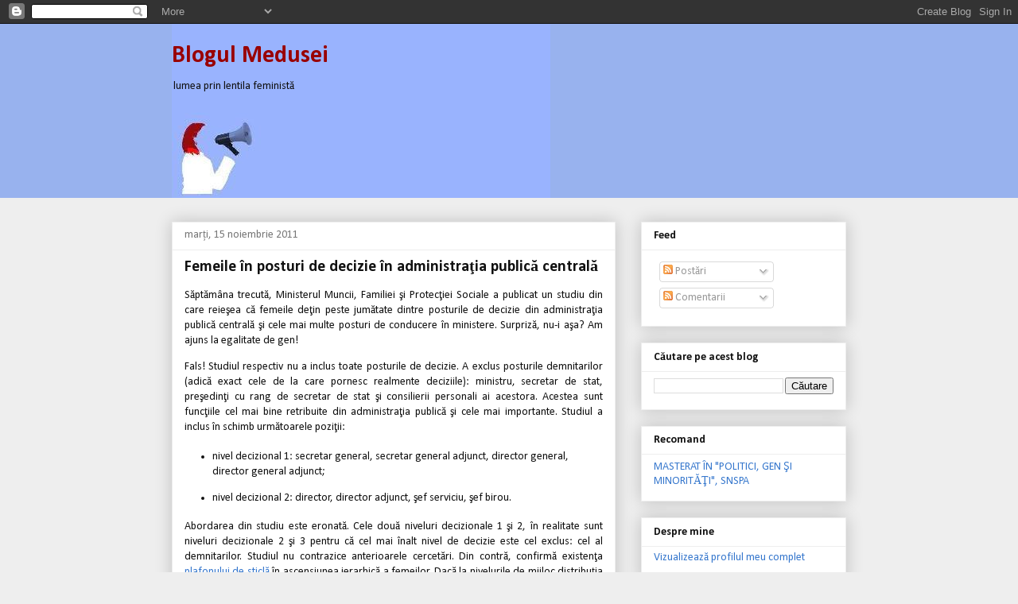

--- FILE ---
content_type: text/html; charset=UTF-8
request_url: https://blogul-medusei.blogspot.com/2011/11/femeile-in-posturi-de-decizie-in.html
body_size: 29225
content:
<!DOCTYPE html>
<html class='v2' dir='ltr' lang='ro'>
<head>
<link href='https://www.blogger.com/static/v1/widgets/335934321-css_bundle_v2.css' rel='stylesheet' type='text/css'/>
<meta content='width=1100' name='viewport'/>
<meta content='text/html; charset=UTF-8' http-equiv='Content-Type'/>
<meta content='blogger' name='generator'/>
<link href='https://blogul-medusei.blogspot.com/favicon.ico' rel='icon' type='image/x-icon'/>
<link href='http://blogul-medusei.blogspot.com/2011/11/femeile-in-posturi-de-decizie-in.html' rel='canonical'/>
<link rel="alternate" type="application/atom+xml" title="Blogul Medusei - Atom" href="https://blogul-medusei.blogspot.com/feeds/posts/default" />
<link rel="alternate" type="application/rss+xml" title="Blogul Medusei - RSS" href="https://blogul-medusei.blogspot.com/feeds/posts/default?alt=rss" />
<link rel="service.post" type="application/atom+xml" title="Blogul Medusei - Atom" href="https://www.blogger.com/feeds/1118093418456752829/posts/default" />

<link rel="alternate" type="application/atom+xml" title="Blogul Medusei - Atom" href="https://blogul-medusei.blogspot.com/feeds/4778821264357291455/comments/default" />
<!--Can't find substitution for tag [blog.ieCssRetrofitLinks]-->
<link href='https://blogger.googleusercontent.com/img/b/R29vZ2xl/AVvXsEiqSFOkkLzmBrWXnaJOQx2VjmikdLflDTGLd3lFbvHahVgIPpLYNxHpN5zaB8bnZ_CbF-Fk8Fyi7ed7tKmAs1Q2WHCkUXbjCSSp2CO6ds93k49VZCWIRbK4JBvQrjr_Ufm8d2nQnyraN2-P/s400/plafond_verre.jpg' rel='image_src'/>
<meta content='http://blogul-medusei.blogspot.com/2011/11/femeile-in-posturi-de-decizie-in.html' property='og:url'/>
<meta content='Femeile în posturi de decizie în administraţia publică centrală' property='og:title'/>
<meta content='Săptămâna trecută, Ministerul Muncii, Familiei şi Protecţiei Sociale a publicat un studiu din care reieşea că femeile deţin peste jumătate d...' property='og:description'/>
<meta content='https://blogger.googleusercontent.com/img/b/R29vZ2xl/AVvXsEiqSFOkkLzmBrWXnaJOQx2VjmikdLflDTGLd3lFbvHahVgIPpLYNxHpN5zaB8bnZ_CbF-Fk8Fyi7ed7tKmAs1Q2WHCkUXbjCSSp2CO6ds93k49VZCWIRbK4JBvQrjr_Ufm8d2nQnyraN2-P/w1200-h630-p-k-no-nu/plafond_verre.jpg' property='og:image'/>
<title>Blogul Medusei: Femeile în posturi de decizie în administraţia publică centrală</title>
<style type='text/css'>@font-face{font-family:'Calibri';font-style:normal;font-weight:400;font-display:swap;src:url(//fonts.gstatic.com/l/font?kit=J7afnpV-BGlaFfdAhLEY67FIEjg&skey=a1029226f80653a8&v=v15)format('woff2');unicode-range:U+0000-00FF,U+0131,U+0152-0153,U+02BB-02BC,U+02C6,U+02DA,U+02DC,U+0304,U+0308,U+0329,U+2000-206F,U+20AC,U+2122,U+2191,U+2193,U+2212,U+2215,U+FEFF,U+FFFD;}@font-face{font-family:'Calibri';font-style:normal;font-weight:700;font-display:swap;src:url(//fonts.gstatic.com/l/font?kit=J7aanpV-BGlaFfdAjAo9_pxqHxIZrCE&skey=cd2dd6afe6bf0eb2&v=v15)format('woff2');unicode-range:U+0000-00FF,U+0131,U+0152-0153,U+02BB-02BC,U+02C6,U+02DA,U+02DC,U+0304,U+0308,U+0329,U+2000-206F,U+20AC,U+2122,U+2191,U+2193,U+2212,U+2215,U+FEFF,U+FFFD;}</style>
<style id='page-skin-1' type='text/css'><!--
/*
-----------------------------------------------
Blogger Template Style
Name:     Awesome Inc.
Designer: Tina Chen
URL:      tinachen.org
----------------------------------------------- */
/* Content
----------------------------------------------- */
body {
font: normal normal 14px Calibri;
color: #111111;
background: #eeeeee none repeat scroll top left;
}
html body .content-outer {
min-width: 0;
max-width: 100%;
width: 100%;
}
a:link {
text-decoration: none;
color: #3778cd;
}
a:visited {
text-decoration: none;
color: #4d469c;
}
a:hover {
text-decoration: underline;
color: #3778cd;
}
.body-fauxcolumn-outer .cap-top {
position: absolute;
z-index: 1;
height: 276px;
width: 100%;
background: transparent none repeat-x scroll top left;
_background-image: none;
}
/* Columns
----------------------------------------------- */
.content-inner {
padding: 0;
}
.header-inner .section {
margin: 0 16px;
}
.tabs-inner .section {
margin: 0 16px;
}
.main-inner {
padding-top: 30px;
}
.main-inner .column-center-inner,
.main-inner .column-left-inner,
.main-inner .column-right-inner {
padding: 0 5px;
}
*+html body .main-inner .column-center-inner {
margin-top: -30px;
}
#layout .main-inner .column-center-inner {
margin-top: 0;
}
/* Header
----------------------------------------------- */
.header-outer {
margin: 0 0 0 0;
background: #98b2ee none repeat scroll 0 0;
}
.Header h1 {
font: normal bold 30px Calibri;
color: #990000;
text-shadow: 0 0 -1px #000000;
}
.Header h1 a {
color: #990000;
}
.Header .description {
font: normal normal 14px Calibri;
color: #111111;
}
.header-inner .Header .titlewrapper,
.header-inner .Header .descriptionwrapper {
padding-left: 0;
padding-right: 0;
margin-bottom: 0;
}
.header-inner .Header .titlewrapper {
padding-top: 22px;
}
/* Tabs
----------------------------------------------- */
.tabs-outer {
overflow: hidden;
position: relative;
background: #eeeeee url(//www.blogblog.com/1kt/awesomeinc/tabs_gradient_light.png) repeat scroll 0 0;
}
#layout .tabs-outer {
overflow: visible;
}
.tabs-cap-top, .tabs-cap-bottom {
position: absolute;
width: 100%;
border-top: 1px solid #999999;
}
.tabs-cap-bottom {
bottom: 0;
}
.tabs-inner .widget li a {
display: inline-block;
margin: 0;
padding: .6em 1.5em;
font: normal bold 16px Calibri;
color: #222222;
border-top: 1px solid #999999;
border-bottom: 1px solid #999999;
border-left: 1px solid #999999;
height: 16px;
line-height: 16px;
}
.tabs-inner .widget li:last-child a {
border-right: 1px solid #999999;
}
.tabs-inner .widget li.selected a, .tabs-inner .widget li a:hover {
background: #666666 url(//www.blogblog.com/1kt/awesomeinc/tabs_gradient_light.png) repeat-x scroll 0 -100px;
color: #ffffff;
}
/* Headings
----------------------------------------------- */
h2 {
font: normal bold 14px Calibri;
color: #111111;
}
/* Widgets
----------------------------------------------- */
.main-inner .section {
margin: 0 27px;
padding: 0;
}
.main-inner .column-left-outer,
.main-inner .column-right-outer {
margin-top: 0;
}
#layout .main-inner .column-left-outer,
#layout .main-inner .column-right-outer {
margin-top: 0;
}
.main-inner .column-left-inner,
.main-inner .column-right-inner {
background: transparent none repeat 0 0;
-moz-box-shadow: 0 0 0 rgba(0, 0, 0, .2);
-webkit-box-shadow: 0 0 0 rgba(0, 0, 0, .2);
-goog-ms-box-shadow: 0 0 0 rgba(0, 0, 0, .2);
box-shadow: 0 0 0 rgba(0, 0, 0, .2);
-moz-border-radius: 0;
-webkit-border-radius: 0;
-goog-ms-border-radius: 0;
border-radius: 0;
}
#layout .main-inner .column-left-inner,
#layout .main-inner .column-right-inner {
margin-top: 0;
}
.sidebar .widget {
font: normal normal 14px Calibri;
color: #1b3b66;
}
.sidebar .widget a:link {
color: #3778cd;
}
.sidebar .widget a:visited {
color: #4d469c;
}
.sidebar .widget a:hover {
color: #3778cd;
}
.sidebar .widget h2 {
text-shadow: 0 0 -1px #000000;
}
.main-inner .widget {
background-color: #ffffff;
border: 1px solid #eeeeee;
padding: 0 15px 15px;
margin: 20px -16px;
-moz-box-shadow: 0 0 20px rgba(0, 0, 0, .2);
-webkit-box-shadow: 0 0 20px rgba(0, 0, 0, .2);
-goog-ms-box-shadow: 0 0 20px rgba(0, 0, 0, .2);
box-shadow: 0 0 20px rgba(0, 0, 0, .2);
-moz-border-radius: 0;
-webkit-border-radius: 0;
-goog-ms-border-radius: 0;
border-radius: 0;
}
.main-inner .widget h2 {
margin: 0 -15px;
padding: .6em 15px .5em;
border-bottom: 1px solid transparent;
}
.footer-inner .widget h2 {
padding: 0 0 .4em;
border-bottom: 1px solid transparent;
}
.main-inner .widget h2 + div, .footer-inner .widget h2 + div {
border-top: 1px solid #eeeeee;
padding-top: 8px;
}
.main-inner .widget .widget-content {
margin: 0 -15px;
padding: 7px 15px 0;
}
.main-inner .widget ul, .main-inner .widget #ArchiveList ul.flat {
margin: -8px -15px 0;
padding: 0;
list-style: none;
}
.main-inner .widget #ArchiveList {
margin: -8px 0 0;
}
.main-inner .widget ul li, .main-inner .widget #ArchiveList ul.flat li {
padding: .5em 15px;
text-indent: 0;
color: #666666;
border-top: 1px solid #eeeeee;
border-bottom: 1px solid transparent;
}
.main-inner .widget #ArchiveList ul li {
padding-top: .25em;
padding-bottom: .25em;
}
.main-inner .widget ul li:first-child, .main-inner .widget #ArchiveList ul.flat li:first-child {
border-top: none;
}
.main-inner .widget ul li:last-child, .main-inner .widget #ArchiveList ul.flat li:last-child {
border-bottom: none;
}
.post-body {
position: relative;
}
.main-inner .widget .post-body ul {
padding: 0 2.5em;
margin: .5em 0;
list-style: disc;
}
.main-inner .widget .post-body ul li {
padding: 0.25em 0;
margin-bottom: .25em;
color: #111111;
border: none;
}
.footer-inner .widget ul {
padding: 0;
list-style: none;
}
.widget .zippy {
color: #666666;
}
/* Posts
----------------------------------------------- */
body .main-inner .Blog {
padding: 0;
margin-bottom: 1em;
background-color: transparent;
border: none;
-moz-box-shadow: 0 0 0 rgba(0, 0, 0, 0);
-webkit-box-shadow: 0 0 0 rgba(0, 0, 0, 0);
-goog-ms-box-shadow: 0 0 0 rgba(0, 0, 0, 0);
box-shadow: 0 0 0 rgba(0, 0, 0, 0);
}
.main-inner .section:last-child .Blog:last-child {
padding: 0;
margin-bottom: 1em;
}
.main-inner .widget h2.date-header {
margin: 0 -15px 1px;
padding: 0 0 0 0;
font: normal normal 14px Calibri;
color: #777777;
background: transparent none no-repeat scroll top left;
border-top: 0 solid #e50000;
border-bottom: 1px solid transparent;
-moz-border-radius-topleft: 0;
-moz-border-radius-topright: 0;
-webkit-border-top-left-radius: 0;
-webkit-border-top-right-radius: 0;
border-top-left-radius: 0;
border-top-right-radius: 0;
position: static;
bottom: 100%;
right: 15px;
text-shadow: 0 0 -1px #000000;
}
.main-inner .widget h2.date-header span {
font: normal normal 14px Calibri;
display: block;
padding: .5em 15px;
border-left: 0 solid #e50000;
border-right: 0 solid #e50000;
}
.date-outer {
position: relative;
margin: 30px 0 20px;
padding: 0 15px;
background-color: #ffffff;
border: 1px solid #eeeeee;
-moz-box-shadow: 0 0 20px rgba(0, 0, 0, .2);
-webkit-box-shadow: 0 0 20px rgba(0, 0, 0, .2);
-goog-ms-box-shadow: 0 0 20px rgba(0, 0, 0, .2);
box-shadow: 0 0 20px rgba(0, 0, 0, .2);
-moz-border-radius: 0;
-webkit-border-radius: 0;
-goog-ms-border-radius: 0;
border-radius: 0;
}
.date-outer:first-child {
margin-top: 0;
}
.date-outer:last-child {
margin-bottom: 20px;
-moz-border-radius-bottomleft: 0;
-moz-border-radius-bottomright: 0;
-webkit-border-bottom-left-radius: 0;
-webkit-border-bottom-right-radius: 0;
-goog-ms-border-bottom-left-radius: 0;
-goog-ms-border-bottom-right-radius: 0;
border-bottom-left-radius: 0;
border-bottom-right-radius: 0;
}
.date-posts {
margin: 0 -15px;
padding: 0 15px;
clear: both;
}
.post-outer, .inline-ad {
border-top: 1px solid #eeeeee;
margin: 0 -15px;
padding: 15px 15px;
}
.post-outer {
padding-bottom: 10px;
}
.post-outer:first-child {
padding-top: 0;
border-top: none;
}
.post-outer:last-child, .inline-ad:last-child {
border-bottom: none;
}
.post-body {
position: relative;
}
.post-body img {
padding: 8px;
background: transparent;
border: 1px solid transparent;
-moz-box-shadow: 0 0 0 rgba(0, 0, 0, .2);
-webkit-box-shadow: 0 0 0 rgba(0, 0, 0, .2);
box-shadow: 0 0 0 rgba(0, 0, 0, .2);
-moz-border-radius: 0;
-webkit-border-radius: 0;
border-radius: 0;
}
h3.post-title, h4 {
font: normal bold 20px Calibri;
color: #111111;
}
h3.post-title a {
font: normal bold 20px Calibri;
color: #111111;
}
h3.post-title a:hover {
color: #3778cd;
text-decoration: underline;
}
.post-header {
margin: 0 0 1em;
}
.post-body {
line-height: 1.4;
}
.post-outer h2 {
color: #111111;
}
.post-footer {
margin: 1.5em 0 0;
}
#blog-pager {
padding: 15px;
font-size: 120%;
background-color: #ffffff;
border: 1px solid #eeeeee;
-moz-box-shadow: 0 0 20px rgba(0, 0, 0, .2);
-webkit-box-shadow: 0 0 20px rgba(0, 0, 0, .2);
-goog-ms-box-shadow: 0 0 20px rgba(0, 0, 0, .2);
box-shadow: 0 0 20px rgba(0, 0, 0, .2);
-moz-border-radius: 0;
-webkit-border-radius: 0;
-goog-ms-border-radius: 0;
border-radius: 0;
-moz-border-radius-topleft: 0;
-moz-border-radius-topright: 0;
-webkit-border-top-left-radius: 0;
-webkit-border-top-right-radius: 0;
-goog-ms-border-top-left-radius: 0;
-goog-ms-border-top-right-radius: 0;
border-top-left-radius: 0;
border-top-right-radius-topright: 0;
margin-top: 1em;
}
.blog-feeds, .post-feeds {
margin: 1em 0;
text-align: center;
color: #111111;
}
.blog-feeds a, .post-feeds a {
color: #3778cd;
}
.blog-feeds a:visited, .post-feeds a:visited {
color: #4d469c;
}
.blog-feeds a:hover, .post-feeds a:hover {
color: #3778cd;
}
.post-outer .comments {
margin-top: 2em;
}
/* Comments
----------------------------------------------- */
.comments .comments-content .icon.blog-author {
background-repeat: no-repeat;
background-image: url([data-uri]);
}
.comments .comments-content .loadmore a {
border-top: 1px solid #999999;
border-bottom: 1px solid #999999;
}
.comments .continue {
border-top: 2px solid #999999;
}
/* Footer
----------------------------------------------- */
.footer-outer {
margin: -20px 0 -1px;
padding: 20px 0 0;
color: #111111;
overflow: hidden;
}
.footer-fauxborder-left {
border-top: 1px solid #eeeeee;
background: #ffffff none repeat scroll 0 0;
-moz-box-shadow: 0 0 20px rgba(0, 0, 0, .2);
-webkit-box-shadow: 0 0 20px rgba(0, 0, 0, .2);
-goog-ms-box-shadow: 0 0 20px rgba(0, 0, 0, .2);
box-shadow: 0 0 20px rgba(0, 0, 0, .2);
margin: 0 -20px;
}
/* Mobile
----------------------------------------------- */
body.mobile {
background-size: auto;
}
.mobile .body-fauxcolumn-outer {
background: transparent none repeat scroll top left;
}
*+html body.mobile .main-inner .column-center-inner {
margin-top: 0;
}
.mobile .main-inner .widget {
padding: 0 0 15px;
}
.mobile .main-inner .widget h2 + div,
.mobile .footer-inner .widget h2 + div {
border-top: none;
padding-top: 0;
}
.mobile .footer-inner .widget h2 {
padding: 0.5em 0;
border-bottom: none;
}
.mobile .main-inner .widget .widget-content {
margin: 0;
padding: 7px 0 0;
}
.mobile .main-inner .widget ul,
.mobile .main-inner .widget #ArchiveList ul.flat {
margin: 0 -15px 0;
}
.mobile .main-inner .widget h2.date-header {
right: 0;
}
.mobile .date-header span {
padding: 0.4em 0;
}
.mobile .date-outer:first-child {
margin-bottom: 0;
border: 1px solid #eeeeee;
-moz-border-radius-topleft: 0;
-moz-border-radius-topright: 0;
-webkit-border-top-left-radius: 0;
-webkit-border-top-right-radius: 0;
-goog-ms-border-top-left-radius: 0;
-goog-ms-border-top-right-radius: 0;
border-top-left-radius: 0;
border-top-right-radius: 0;
}
.mobile .date-outer {
border-color: #eeeeee;
border-width: 0 1px 1px;
}
.mobile .date-outer:last-child {
margin-bottom: 0;
}
.mobile .main-inner {
padding: 0;
}
.mobile .header-inner .section {
margin: 0;
}
.mobile .post-outer, .mobile .inline-ad {
padding: 5px 0;
}
.mobile .tabs-inner .section {
margin: 0 10px;
}
.mobile .main-inner .widget h2 {
margin: 0;
padding: 0;
}
.mobile .main-inner .widget h2.date-header span {
padding: 0;
}
.mobile .main-inner .widget .widget-content {
margin: 0;
padding: 7px 0 0;
}
.mobile #blog-pager {
border: 1px solid transparent;
background: #ffffff none repeat scroll 0 0;
}
.mobile .main-inner .column-left-inner,
.mobile .main-inner .column-right-inner {
background: transparent none repeat 0 0;
-moz-box-shadow: none;
-webkit-box-shadow: none;
-goog-ms-box-shadow: none;
box-shadow: none;
}
.mobile .date-posts {
margin: 0;
padding: 0;
}
.mobile .footer-fauxborder-left {
margin: 0;
border-top: inherit;
}
.mobile .main-inner .section:last-child .Blog:last-child {
margin-bottom: 0;
}
.mobile-index-contents {
color: #111111;
}
.mobile .mobile-link-button {
background: #3778cd url(//www.blogblog.com/1kt/awesomeinc/tabs_gradient_light.png) repeat scroll 0 0;
}
.mobile-link-button a:link, .mobile-link-button a:visited {
color: #ffffff;
}
.mobile .tabs-inner .PageList .widget-content {
background: transparent;
border-top: 1px solid;
border-color: #999999;
color: #222222;
}
.mobile .tabs-inner .PageList .widget-content .pagelist-arrow {
border-left: 1px solid #999999;
}

--></style>
<style id='template-skin-1' type='text/css'><!--
body {
min-width: 880px;
}
.content-outer, .content-fauxcolumn-outer, .region-inner {
min-width: 880px;
max-width: 880px;
_width: 880px;
}
.main-inner .columns {
padding-left: 0px;
padding-right: 290px;
}
.main-inner .fauxcolumn-center-outer {
left: 0px;
right: 290px;
/* IE6 does not respect left and right together */
_width: expression(this.parentNode.offsetWidth -
parseInt("0px") -
parseInt("290px") + 'px');
}
.main-inner .fauxcolumn-left-outer {
width: 0px;
}
.main-inner .fauxcolumn-right-outer {
width: 290px;
}
.main-inner .column-left-outer {
width: 0px;
right: 100%;
margin-left: -0px;
}
.main-inner .column-right-outer {
width: 290px;
margin-right: -290px;
}
#layout {
min-width: 0;
}
#layout .content-outer {
min-width: 0;
width: 800px;
}
#layout .region-inner {
min-width: 0;
width: auto;
}
body#layout div.add_widget {
padding: 8px;
}
body#layout div.add_widget a {
margin-left: 32px;
}
--></style>
<link href='https://www.blogger.com/dyn-css/authorization.css?targetBlogID=1118093418456752829&amp;zx=10065ec8-ca58-4f1b-acf8-727878e578ae' media='none' onload='if(media!=&#39;all&#39;)media=&#39;all&#39;' rel='stylesheet'/><noscript><link href='https://www.blogger.com/dyn-css/authorization.css?targetBlogID=1118093418456752829&amp;zx=10065ec8-ca58-4f1b-acf8-727878e578ae' rel='stylesheet'/></noscript>
<meta name='google-adsense-platform-account' content='ca-host-pub-1556223355139109'/>
<meta name='google-adsense-platform-domain' content='blogspot.com'/>

</head>
<body class='loading variant-light'>
<div class='navbar section' id='navbar' name='Navbar'><div class='widget Navbar' data-version='1' id='Navbar1'><script type="text/javascript">
    function setAttributeOnload(object, attribute, val) {
      if(window.addEventListener) {
        window.addEventListener('load',
          function(){ object[attribute] = val; }, false);
      } else {
        window.attachEvent('onload', function(){ object[attribute] = val; });
      }
    }
  </script>
<div id="navbar-iframe-container"></div>
<script type="text/javascript" src="https://apis.google.com/js/platform.js"></script>
<script type="text/javascript">
      gapi.load("gapi.iframes:gapi.iframes.style.bubble", function() {
        if (gapi.iframes && gapi.iframes.getContext) {
          gapi.iframes.getContext().openChild({
              url: 'https://www.blogger.com/navbar/1118093418456752829?po\x3d4778821264357291455\x26origin\x3dhttps://blogul-medusei.blogspot.com',
              where: document.getElementById("navbar-iframe-container"),
              id: "navbar-iframe"
          });
        }
      });
    </script><script type="text/javascript">
(function() {
var script = document.createElement('script');
script.type = 'text/javascript';
script.src = '//pagead2.googlesyndication.com/pagead/js/google_top_exp.js';
var head = document.getElementsByTagName('head')[0];
if (head) {
head.appendChild(script);
}})();
</script>
</div></div>
<div class='body-fauxcolumns'>
<div class='fauxcolumn-outer body-fauxcolumn-outer'>
<div class='cap-top'>
<div class='cap-left'></div>
<div class='cap-right'></div>
</div>
<div class='fauxborder-left'>
<div class='fauxborder-right'></div>
<div class='fauxcolumn-inner'>
</div>
</div>
<div class='cap-bottom'>
<div class='cap-left'></div>
<div class='cap-right'></div>
</div>
</div>
</div>
<div class='content'>
<div class='content-fauxcolumns'>
<div class='fauxcolumn-outer content-fauxcolumn-outer'>
<div class='cap-top'>
<div class='cap-left'></div>
<div class='cap-right'></div>
</div>
<div class='fauxborder-left'>
<div class='fauxborder-right'></div>
<div class='fauxcolumn-inner'>
</div>
</div>
<div class='cap-bottom'>
<div class='cap-left'></div>
<div class='cap-right'></div>
</div>
</div>
</div>
<div class='content-outer'>
<div class='content-cap-top cap-top'>
<div class='cap-left'></div>
<div class='cap-right'></div>
</div>
<div class='fauxborder-left content-fauxborder-left'>
<div class='fauxborder-right content-fauxborder-right'></div>
<div class='content-inner'>
<header>
<div class='header-outer'>
<div class='header-cap-top cap-top'>
<div class='cap-left'></div>
<div class='cap-right'></div>
</div>
<div class='fauxborder-left header-fauxborder-left'>
<div class='fauxborder-right header-fauxborder-right'></div>
<div class='region-inner header-inner'>
<div class='header section' id='header' name='Antet'><div class='widget Header' data-version='1' id='Header1'>
<div id="header-inner" style="background-image: url(&quot;//2.bp.blogspot.com/_CyQRlahMdE4/SOpneSO85HI/AAAAAAAAAjc/SyhMhfzW9rE/S718/feminism+blog2.jpg&quot;); background-position: left; min-height: 219px; _height: 219px; background-repeat: no-repeat; ">
<div class='titlewrapper' style='background: transparent'>
<h1 class='title' style='background: transparent; border-width: 0px'>
<a href='https://blogul-medusei.blogspot.com/'>
Blogul Medusei
</a>
</h1>
</div>
<div class='descriptionwrapper'>
<p class='description'><span>lumea prin lentila feministă</span></p>
</div>
</div>
</div></div>
</div>
</div>
<div class='header-cap-bottom cap-bottom'>
<div class='cap-left'></div>
<div class='cap-right'></div>
</div>
</div>
</header>
<div class='tabs-outer'>
<div class='tabs-cap-top cap-top'>
<div class='cap-left'></div>
<div class='cap-right'></div>
</div>
<div class='fauxborder-left tabs-fauxborder-left'>
<div class='fauxborder-right tabs-fauxborder-right'></div>
<div class='region-inner tabs-inner'>
<div class='tabs no-items section' id='crosscol' name='Coloana transversală'></div>
<div class='tabs no-items section' id='crosscol-overflow' name='Cross-Column 2'></div>
</div>
</div>
<div class='tabs-cap-bottom cap-bottom'>
<div class='cap-left'></div>
<div class='cap-right'></div>
</div>
</div>
<div class='main-outer'>
<div class='main-cap-top cap-top'>
<div class='cap-left'></div>
<div class='cap-right'></div>
</div>
<div class='fauxborder-left main-fauxborder-left'>
<div class='fauxborder-right main-fauxborder-right'></div>
<div class='region-inner main-inner'>
<div class='columns fauxcolumns'>
<div class='fauxcolumn-outer fauxcolumn-center-outer'>
<div class='cap-top'>
<div class='cap-left'></div>
<div class='cap-right'></div>
</div>
<div class='fauxborder-left'>
<div class='fauxborder-right'></div>
<div class='fauxcolumn-inner'>
</div>
</div>
<div class='cap-bottom'>
<div class='cap-left'></div>
<div class='cap-right'></div>
</div>
</div>
<div class='fauxcolumn-outer fauxcolumn-left-outer'>
<div class='cap-top'>
<div class='cap-left'></div>
<div class='cap-right'></div>
</div>
<div class='fauxborder-left'>
<div class='fauxborder-right'></div>
<div class='fauxcolumn-inner'>
</div>
</div>
<div class='cap-bottom'>
<div class='cap-left'></div>
<div class='cap-right'></div>
</div>
</div>
<div class='fauxcolumn-outer fauxcolumn-right-outer'>
<div class='cap-top'>
<div class='cap-left'></div>
<div class='cap-right'></div>
</div>
<div class='fauxborder-left'>
<div class='fauxborder-right'></div>
<div class='fauxcolumn-inner'>
</div>
</div>
<div class='cap-bottom'>
<div class='cap-left'></div>
<div class='cap-right'></div>
</div>
</div>
<!-- corrects IE6 width calculation -->
<div class='columns-inner'>
<div class='column-center-outer'>
<div class='column-center-inner'>
<div class='main section' id='main' name='Număr de telefon principal'><div class='widget Blog' data-version='1' id='Blog1'>
<div class='blog-posts hfeed'>

          <div class="date-outer">
        
<h2 class='date-header'><span>marți, 15 noiembrie 2011</span></h2>

          <div class="date-posts">
        
<div class='post-outer'>
<div class='post hentry uncustomized-post-template' itemprop='blogPost' itemscope='itemscope' itemtype='http://schema.org/BlogPosting'>
<meta content='https://blogger.googleusercontent.com/img/b/R29vZ2xl/AVvXsEiqSFOkkLzmBrWXnaJOQx2VjmikdLflDTGLd3lFbvHahVgIPpLYNxHpN5zaB8bnZ_CbF-Fk8Fyi7ed7tKmAs1Q2WHCkUXbjCSSp2CO6ds93k49VZCWIRbK4JBvQrjr_Ufm8d2nQnyraN2-P/s400/plafond_verre.jpg' itemprop='image_url'/>
<meta content='1118093418456752829' itemprop='blogId'/>
<meta content='4778821264357291455' itemprop='postId'/>
<a name='4778821264357291455'></a>
<h3 class='post-title entry-title' itemprop='name'>
Femeile în posturi de decizie în administraţia publică centrală
</h3>
<div class='post-header'>
<div class='post-header-line-1'></div>
</div>
<div class='post-body entry-content' id='post-body-4778821264357291455' itemprop='description articleBody'>
<div style="text-align: justify;">Săptămâna trecută, Ministerul Muncii, Familiei şi Protecţiei Sociale a publicat un studiu din care reieşea că femeile deţin peste jumătate dintre posturile de decizie din administraţia publică centrală şi cele mai multe posturi de conducere în ministere. Surpriză, nu-i aşa? Am ajuns la egalitate de gen!</div>  <p class="MsoNormal" style="text-align: justify;"><span lang="RO">Fals! Studiul respectiv nu a inclus toate posturile de decizie. A exclus posturile demnitarilor (adică exact cele de la care pornesc realmente deciziile): ministru, secretar de stat, preşedinţi cu rang de secretar de stat şi consilierii personali ai acestora. Acestea sunt funcţiile cel mai bine retribuite din administraţia publică şi cele mai importante. Studiul a inclus în schimb următoarele poziţii:</span></p><p class="MsoNormal" style="text-align: justify;"></p><ul><li>nivel decizional 1: secretar general, secretar general adjunct, director general, director general adjunct;</li></ul><ul><li>nivel decizional 2: director, director adjunct, şef serviciu, şef birou.</li></ul><p></p>  <p class="MsoNormal" style="text-align: justify;"><span lang="RO">Abordarea din studiu este eronată. Cele două niveluri decizionale 1 şi 2, în realitate sunt niveluri decizionale 2 şi 3 pentru că cel mai înalt nivel de decizie este cel exclus: cel al demnitarilor. Studiul nu contrazice anterioarele cercetări. Din contră, confirmă existenţa <a href="http://womenshistory.about.com/od/work/g/glass_ceiling.htm">plafonului de sticlă</a> în ascensiunea ierarhică a femeilor. Dacă la nivelurile de mijloc distribuţia pe genuri a posturilor de decizie este aproximativ egală, c</span>u cât înaintăm spre vârf cu atât prezenţa femeilor este mai mică iar a bărbaţilor mai mare.</p><p class="MsoNormal" style="text-align: justify;"><span lang="RO"><img alt="" border="0" id="BLOGGER_PHOTO_ID_5675172172664365362" src="https://blogger.googleusercontent.com/img/b/R29vZ2xl/AVvXsEiqSFOkkLzmBrWXnaJOQx2VjmikdLflDTGLd3lFbvHahVgIPpLYNxHpN5zaB8bnZ_CbF-Fk8Fyi7ed7tKmAs1Q2WHCkUXbjCSSp2CO6ds93k49VZCWIRbK4JBvQrjr_Ufm8d2nQnyraN2-P/s400/plafond_verre.jpg" style="color: rgb(0, 0, 238); text-decoration: underline; display: block; margin-top: 0px; margin-right: auto; margin-bottom: 10px; margin-left: auto; text-align: center; cursor: pointer; width: 370px; height: 198px; " /></span></p><div style="text-align: justify;">În actualul cabinet de miniştri se regăsesc 15 miniştri bărbaţi şi 3 miniştri femei (Elena Udrea, Anca Boagiu şi Sulfina Barbu). Nu există date disponibile pentru situaţia la nivel de secretar de stat, preşedinţi cu rang de secretar de stat şi consilieri personali.</div><div style="text-align: justify;"><br /></div><div style="text-align: justify;">Pentru a nu induce în eroare titlul corect al studiului ar fi trebuit să fie "Situaţia femeilor şi a bărbaţilor în poziţii de decizie de rang 2 şi 3 din administraţia publică centrală". Totodată, datele ar fi trebuie să fie coroborate cu rezultatele studiilor anterioare  pentru a pune în evidenţă existenţa plafonului de sticlă şi a barierelor care stau în calea ascensiunii femeilor în funcţiile de decizie de rang 1.</div><div style="text-align: justify;"><br /></div><blockquote><div style="text-align: justify;">Link: </div><div style="text-align: justify;">-<i> <a href="http://www.mmuncii.ro/ro/articole/2011-11-11/comunicat-de-presa-2373-articol.html">S</a><a href="http://www.mmuncii.ro/ro/articole/2011-11-11/comunicat-de-presa-2373-articol.html">ituaţia femeilor şi a bărbaţilor în poziţii de decizie  în administraţia publică centrală</a>.</i></div></blockquote><div style="text-align: justify;"><br /></div>
<div style='clear: both;'></div>
</div>
<div class='post-footer'>
<div class='post-footer-line post-footer-line-1'>
<span class='post-author vcard'>
Publicat de
<span class='fn' itemprop='author' itemscope='itemscope' itemtype='http://schema.org/Person'>
<span itemprop='name'>Tudorina</span>
</span>
</span>
<span class='post-timestamp'>
</span>
<span class='post-comment-link'>
</span>
<span class='post-icons'>
<span class='item-action'>
<a href='https://www.blogger.com/email-post/1118093418456752829/4778821264357291455' title='Trimiteți postarea prin e-mail'>
<img alt='' class='icon-action' height='13' src='https://resources.blogblog.com/img/icon18_email.gif' width='18'/>
</a>
</span>
<span class='item-control blog-admin pid-629307224'>
<a href='https://www.blogger.com/post-edit.g?blogID=1118093418456752829&postID=4778821264357291455&from=pencil' title='Editați postarea'>
<img alt='' class='icon-action' height='18' src='https://resources.blogblog.com/img/icon18_edit_allbkg.gif' width='18'/>
</a>
</span>
</span>
<div class='post-share-buttons goog-inline-block'>
<a class='goog-inline-block share-button sb-email' href='https://www.blogger.com/share-post.g?blogID=1118093418456752829&postID=4778821264357291455&target=email' target='_blank' title='Trimiteți  prin e-mail
'><span class='share-button-link-text'>Trimiteți  prin e-mail
</span></a><a class='goog-inline-block share-button sb-blog' href='https://www.blogger.com/share-post.g?blogID=1118093418456752829&postID=4778821264357291455&target=blog' onclick='window.open(this.href, "_blank", "height=270,width=475"); return false;' target='_blank' title='Postați pe blog!'><span class='share-button-link-text'>Postați pe blog!</span></a><a class='goog-inline-block share-button sb-twitter' href='https://www.blogger.com/share-post.g?blogID=1118093418456752829&postID=4778821264357291455&target=twitter' target='_blank' title='Trimiteți pe X'><span class='share-button-link-text'>Trimiteți pe X</span></a><a class='goog-inline-block share-button sb-facebook' href='https://www.blogger.com/share-post.g?blogID=1118093418456752829&postID=4778821264357291455&target=facebook' onclick='window.open(this.href, "_blank", "height=430,width=640"); return false;' target='_blank' title='Distribuiți pe Facebook'><span class='share-button-link-text'>Distribuiți pe Facebook</span></a><a class='goog-inline-block share-button sb-pinterest' href='https://www.blogger.com/share-post.g?blogID=1118093418456752829&postID=4778821264357291455&target=pinterest' target='_blank' title='Trimiteți către Pinterest'><span class='share-button-link-text'>Trimiteți către Pinterest</span></a>
</div>
</div>
<div class='post-footer-line post-footer-line-2'>
<span class='post-labels'>
</span>
</div>
<div class='post-footer-line post-footer-line-3'>
<span class='post-location'>
</span>
</div>
</div>
</div>
<div class='comments' id='comments'>
<a name='comments'></a>
<h4>13 comentarii:</h4>
<div id='Blog1_comments-block-wrapper'>
<dl class='avatar-comment-indent' id='comments-block'>
<dt class='comment-author ' id='c7846066352230506042'>
<a name='c7846066352230506042'></a>
<div class="avatar-image-container avatar-stock"><span dir="ltr"><img src="//resources.blogblog.com/img/blank.gif" width="35" height="35" alt="" title="Anonim">

</span></div>
Anonim
spunea...
</dt>
<dd class='comment-body' id='Blog1_cmt-7846066352230506042'>
<p>
Rezultatele studiului ar fi promitatoare, chiar  la nivele de conducere 2 si 3, daca situatia ar fi reala. Am mai spus intr-un comentariu anterior, ar fi de dorit ca aceste femei aflate in structuri de conducere sa fie femei autonome, dar ele nu sunt, ele sunt reprezentantele intereselor unor barbati in acele posturi de conducere. Sunt promovate femei care sunt sotia , fiica sau amanta unui barbat. Adica sunt in posturi de decizie femei, dar ele nu decid nimic, decid niste barbati in locul lor. Iar promovarea si/sau mentinerea lor in acele pozitii depind de aceasta disponibilitate de a fi obedienta. Cum se numeste tehnic situatia asta, Tudorina?
</p>
</dd>
<dd class='comment-footer'>
<span class='comment-timestamp'>
<a href='https://blogul-medusei.blogspot.com/2011/11/femeile-in-posturi-de-decizie-in.html?showComment=1321357578739#c7846066352230506042' title='comment permalink'>
15 noiembrie 2011 la 13:46
</a>
<span class='item-control blog-admin pid-1071697318'>
<a class='comment-delete' href='https://www.blogger.com/comment/delete/1118093418456752829/7846066352230506042' title='Ștergeți comentariul'>
<img src='https://resources.blogblog.com/img/icon_delete13.gif'/>
</a>
</span>
</span>
</dd>
<dt class='comment-author blog-author' id='c5067374927799868568'>
<a name='c5067374927799868568'></a>
<div class="avatar-image-container vcard"><span dir="ltr"><a href="https://www.blogger.com/profile/04799662143920428266" target="" rel="nofollow" onclick="" class="avatar-hovercard" id="av-5067374927799868568-04799662143920428266"><img src="https://resources.blogblog.com/img/blank.gif" width="35" height="35" class="delayLoad" style="display: none;" longdesc="//1.bp.blogspot.com/_CyQRlahMdE4/S5vLJoHNINI/AAAAAAAABbg/yN-Pn3kVzvM/S45-s35/foto%2Bblog.jpg" alt="" title="Tudorina">

<noscript><img src="//1.bp.blogspot.com/_CyQRlahMdE4/S5vLJoHNINI/AAAAAAAABbg/yN-Pn3kVzvM/S45-s35/foto%2Bblog.jpg" width="35" height="35" class="photo" alt=""></noscript></a></span></div>
<a href='https://www.blogger.com/profile/04799662143920428266' rel='nofollow'>Tudorina</a>
spunea...
</dt>
<dd class='comment-body' id='Blog1_cmt-5067374927799868568'>
<p>
Tehnic nu ştiu cum se cheamă, dar îţi dau dreptate. :) Se întâmplă la fel în presă. Majoritatea jurnaliştilor sunt femei (numite peiorativ &quot;fătuci&quot;) dar politica editorială este dictată de bărbaţii din conducere, la rândul lor obiedienţi patronilor, tot bărbaţi.
</p>
</dd>
<dd class='comment-footer'>
<span class='comment-timestamp'>
<a href='https://blogul-medusei.blogspot.com/2011/11/femeile-in-posturi-de-decizie-in.html?showComment=1321358528234#c5067374927799868568' title='comment permalink'>
15 noiembrie 2011 la 14:02
</a>
<span class='item-control blog-admin pid-629307224'>
<a class='comment-delete' href='https://www.blogger.com/comment/delete/1118093418456752829/5067374927799868568' title='Ștergeți comentariul'>
<img src='https://resources.blogblog.com/img/icon_delete13.gif'/>
</a>
</span>
</span>
</dd>
<dt class='comment-author ' id='c1957781779239848140'>
<a name='c1957781779239848140'></a>
<div class="avatar-image-container avatar-stock"><span dir="ltr"><img src="//resources.blogblog.com/img/blank.gif" width="35" height="35" alt="" title="Anonim">

</span></div>
Anonim
spunea...
</dt>
<dd class='comment-body' id='Blog1_cmt-1957781779239848140'>
<p>
Intr-adevar, pentru o imagine corecta a situatiei posturilor de decizie in administratia publica centrala, studiul ar fi trebuit sa cuprinda si nivelul demnitarilor. Insa, fara a fi o aparatoare a Min. Muncii, studiul a fost realizat la solicitarea Comisiei Europene, pentru a actualiza baza de date a acesteia din sectiunea administratie publica. Din pacate, insasi Comisia Europeana, in baza de date referitoare la situatia femeilor in pozitii de decizie, face o distinctie intre domeniul politic si domeniul administratiei publice, excluzand din acesta din urma nivelul politic . Tot CE stabileste nivelul 1 si 2 al pozitiilor de management (administrators), sau &quot;pozitii de decizie&quot; cum arata studiul.
</p>
</dd>
<dd class='comment-footer'>
<span class='comment-timestamp'>
<a href='https://blogul-medusei.blogspot.com/2011/11/femeile-in-posturi-de-decizie-in.html?showComment=1321362170041#c1957781779239848140' title='comment permalink'>
15 noiembrie 2011 la 15:02
</a>
<span class='item-control blog-admin pid-1071697318'>
<a class='comment-delete' href='https://www.blogger.com/comment/delete/1118093418456752829/1957781779239848140' title='Ștergeți comentariul'>
<img src='https://resources.blogblog.com/img/icon_delete13.gif'/>
</a>
</span>
</span>
</dd>
<dt class='comment-author blog-author' id='c2989800337701173879'>
<a name='c2989800337701173879'></a>
<div class="avatar-image-container vcard"><span dir="ltr"><a href="https://www.blogger.com/profile/04799662143920428266" target="" rel="nofollow" onclick="" class="avatar-hovercard" id="av-2989800337701173879-04799662143920428266"><img src="https://resources.blogblog.com/img/blank.gif" width="35" height="35" class="delayLoad" style="display: none;" longdesc="//1.bp.blogspot.com/_CyQRlahMdE4/S5vLJoHNINI/AAAAAAAABbg/yN-Pn3kVzvM/S45-s35/foto%2Bblog.jpg" alt="" title="Tudorina">

<noscript><img src="//1.bp.blogspot.com/_CyQRlahMdE4/S5vLJoHNINI/AAAAAAAABbg/yN-Pn3kVzvM/S45-s35/foto%2Bblog.jpg" width="35" height="35" class="photo" alt=""></noscript></a></span></div>
<a href='https://www.blogger.com/profile/04799662143920428266' rel='nofollow'>Tudorina</a>
spunea...
</dt>
<dd class='comment-body' id='Blog1_cmt-2989800337701173879'>
<p>
Anonim 2, ne poţi da un link către baza de date a CE? Ms.
</p>
</dd>
<dd class='comment-footer'>
<span class='comment-timestamp'>
<a href='https://blogul-medusei.blogspot.com/2011/11/femeile-in-posturi-de-decizie-in.html?showComment=1321363126101#c2989800337701173879' title='comment permalink'>
15 noiembrie 2011 la 15:18
</a>
<span class='item-control blog-admin pid-629307224'>
<a class='comment-delete' href='https://www.blogger.com/comment/delete/1118093418456752829/2989800337701173879' title='Ștergeți comentariul'>
<img src='https://resources.blogblog.com/img/icon_delete13.gif'/>
</a>
</span>
</span>
</dd>
<dt class='comment-author blog-author' id='c187557239433399041'>
<a name='c187557239433399041'></a>
<div class="avatar-image-container vcard"><span dir="ltr"><a href="https://www.blogger.com/profile/04799662143920428266" target="" rel="nofollow" onclick="" class="avatar-hovercard" id="av-187557239433399041-04799662143920428266"><img src="https://resources.blogblog.com/img/blank.gif" width="35" height="35" class="delayLoad" style="display: none;" longdesc="//1.bp.blogspot.com/_CyQRlahMdE4/S5vLJoHNINI/AAAAAAAABbg/yN-Pn3kVzvM/S45-s35/foto%2Bblog.jpg" alt="" title="Tudorina">

<noscript><img src="//1.bp.blogspot.com/_CyQRlahMdE4/S5vLJoHNINI/AAAAAAAABbg/yN-Pn3kVzvM/S45-s35/foto%2Bblog.jpg" width="35" height="35" class="photo" alt=""></noscript></a></span></div>
<a href='https://www.blogger.com/profile/04799662143920428266' rel='nofollow'>Tudorina</a>
spunea...
</dt>
<dd class='comment-body' id='Blog1_cmt-187557239433399041'>
<p>
Am găsit eu link-ul:<br />http://ec.europa.eu/social/BlobServlet?docId=4481&amp;langId=en<br />Intr-adevar pozitiile sunt stabilite de CE tinand cont de caracterul politic si nepolitic. Insa da, cred ca imaginea privind numai acest studiu este deformata, pentru se lasa impresia ca in top managementul administratiei publice centrale exista egalitate de gen. De fapt, mai exista o structura de decizie deasupra, adevaratul factor de decizie, cel politic.
</p>
</dd>
<dd class='comment-footer'>
<span class='comment-timestamp'>
<a href='https://blogul-medusei.blogspot.com/2011/11/femeile-in-posturi-de-decizie-in.html?showComment=1321367206734#c187557239433399041' title='comment permalink'>
15 noiembrie 2011 la 16:26
</a>
<span class='item-control blog-admin pid-629307224'>
<a class='comment-delete' href='https://www.blogger.com/comment/delete/1118093418456752829/187557239433399041' title='Ștergeți comentariul'>
<img src='https://resources.blogblog.com/img/icon_delete13.gif'/>
</a>
</span>
</span>
</dd>
<dt class='comment-author ' id='c7595966409940204082'>
<a name='c7595966409940204082'></a>
<div class="avatar-image-container avatar-stock"><span dir="ltr"><img src="//resources.blogblog.com/img/blank.gif" width="35" height="35" alt="" title="Anonim">

</span></div>
Anonim
spunea...
</dt>
<dd class='comment-body' id='Blog1_cmt-7595966409940204082'>
<p>
Toate astea pentru ca, inca, posturile se dau pe criterii de competenta.
</p>
</dd>
<dd class='comment-footer'>
<span class='comment-timestamp'>
<a href='https://blogul-medusei.blogspot.com/2011/11/femeile-in-posturi-de-decizie-in.html?showComment=1321396567787#c7595966409940204082' title='comment permalink'>
16 noiembrie 2011 la 00:36
</a>
<span class='item-control blog-admin pid-1071697318'>
<a class='comment-delete' href='https://www.blogger.com/comment/delete/1118093418456752829/7595966409940204082' title='Ștergeți comentariul'>
<img src='https://resources.blogblog.com/img/icon_delete13.gif'/>
</a>
</span>
</span>
</dd>
<dt class='comment-author blog-author' id='c7429495596609131361'>
<a name='c7429495596609131361'></a>
<div class="avatar-image-container vcard"><span dir="ltr"><a href="https://www.blogger.com/profile/04799662143920428266" target="" rel="nofollow" onclick="" class="avatar-hovercard" id="av-7429495596609131361-04799662143920428266"><img src="https://resources.blogblog.com/img/blank.gif" width="35" height="35" class="delayLoad" style="display: none;" longdesc="//1.bp.blogspot.com/_CyQRlahMdE4/S5vLJoHNINI/AAAAAAAABbg/yN-Pn3kVzvM/S45-s35/foto%2Bblog.jpg" alt="" title="Tudorina">

<noscript><img src="//1.bp.blogspot.com/_CyQRlahMdE4/S5vLJoHNINI/AAAAAAAABbg/yN-Pn3kVzvM/S45-s35/foto%2Bblog.jpg" width="35" height="35" class="photo" alt=""></noscript></a></span></div>
<a href='https://www.blogger.com/profile/04799662143920428266' rel='nofollow'>Tudorina</a>
spunea...
</dt>
<dd class='comment-body' id='Blog1_cmt-7429495596609131361'>
<p>
Ma indoiesc...
</p>
</dd>
<dd class='comment-footer'>
<span class='comment-timestamp'>
<a href='https://blogul-medusei.blogspot.com/2011/11/femeile-in-posturi-de-decizie-in.html?showComment=1321430092685#c7429495596609131361' title='comment permalink'>
16 noiembrie 2011 la 09:54
</a>
<span class='item-control blog-admin pid-629307224'>
<a class='comment-delete' href='https://www.blogger.com/comment/delete/1118093418456752829/7429495596609131361' title='Ștergeți comentariul'>
<img src='https://resources.blogblog.com/img/icon_delete13.gif'/>
</a>
</span>
</span>
</dd>
<dt class='comment-author ' id='c4660354552850310813'>
<a name='c4660354552850310813'></a>
<div class="avatar-image-container avatar-stock"><span dir="ltr"><img src="//resources.blogblog.com/img/blank.gif" width="35" height="35" alt="" title="Anonim">

</span></div>
Anonim
spunea...
</dt>
<dd class='comment-body' id='Blog1_cmt-4660354552850310813'>
<p>
Femeile nu is la fel de eficiente ca barbatii in posturi de conducere... asa ca nu au ce cauta acolo ...
</p>
</dd>
<dd class='comment-footer'>
<span class='comment-timestamp'>
<a href='https://blogul-medusei.blogspot.com/2011/11/femeile-in-posturi-de-decizie-in.html?showComment=1321432315030#c4660354552850310813' title='comment permalink'>
16 noiembrie 2011 la 10:31
</a>
<span class='item-control blog-admin pid-1071697318'>
<a class='comment-delete' href='https://www.blogger.com/comment/delete/1118093418456752829/4660354552850310813' title='Ștergeți comentariul'>
<img src='https://resources.blogblog.com/img/icon_delete13.gif'/>
</a>
</span>
</span>
</dd>
<dt class='comment-author ' id='c8874588009565488723'>
<a name='c8874588009565488723'></a>
<div class="avatar-image-container avatar-stock"><span dir="ltr"><img src="//resources.blogblog.com/img/blank.gif" width="35" height="35" alt="" title="Anonim">

</span></div>
Anonim
spunea...
</dt>
<dd class='comment-body' id='Blog1_cmt-8874588009565488723'>
<p>
&#8221;Femeile nu is la fel de eficiente ca barbatii in posturi de conducere... asa ca nu au ce cauta acolo...&#8221;<br />De unde stiti? Este cumva o axioma?<br />Pana acum femeile nu au avut acces la conducere, deci nu stim cum s-ar descurca, nu stim cat de eficiente ar putea fi. Lumea in care traim este constructia exclusiva a barbatilor, ar fi interesant de vazut cum ar arata lumea cand si femeile ar avea acces la decizie.
</p>
</dd>
<dd class='comment-footer'>
<span class='comment-timestamp'>
<a href='https://blogul-medusei.blogspot.com/2011/11/femeile-in-posturi-de-decizie-in.html?showComment=1321439416507#c8874588009565488723' title='comment permalink'>
16 noiembrie 2011 la 12:30
</a>
<span class='item-control blog-admin pid-1071697318'>
<a class='comment-delete' href='https://www.blogger.com/comment/delete/1118093418456752829/8874588009565488723' title='Ștergeți comentariul'>
<img src='https://resources.blogblog.com/img/icon_delete13.gif'/>
</a>
</span>
</span>
</dd>
<dt class='comment-author ' id='c4049533201229212467'>
<a name='c4049533201229212467'></a>
<div class="avatar-image-container avatar-stock"><span dir="ltr"><a href="http://www.alinagorghiu.ro" target="" rel="nofollow" onclick=""><img src="//resources.blogblog.com/img/blank.gif" width="35" height="35" alt="" title="Alina Gorghiu">

</a></span></div>
<a href='http://www.alinagorghiu.ro' rel='nofollow'>Alina Gorghiu</a>
spunea...
</dt>
<dd class='comment-body' id='Blog1_cmt-4049533201229212467'>
<p>
Da, cred si eu ca studiul a fost specific pentru aceste pozitii din administratie, de asta nu include posturile de prim rang.<br />Insa, asa cum spuneam pe blog, ai mare dreptate cand spui ca se doreste impresia aceasta de toleranta maxima si de incurajare a femeilor. Ca sa ma exprim liber: da bine.
</p>
</dd>
<dd class='comment-footer'>
<span class='comment-timestamp'>
<a href='https://blogul-medusei.blogspot.com/2011/11/femeile-in-posturi-de-decizie-in.html?showComment=1321443202496#c4049533201229212467' title='comment permalink'>
16 noiembrie 2011 la 13:33
</a>
<span class='item-control blog-admin pid-1071697318'>
<a class='comment-delete' href='https://www.blogger.com/comment/delete/1118093418456752829/4049533201229212467' title='Ștergeți comentariul'>
<img src='https://resources.blogblog.com/img/icon_delete13.gif'/>
</a>
</span>
</span>
</dd>
<dt class='comment-author ' id='c2151408550760068366'>
<a name='c2151408550760068366'></a>
<div class="avatar-image-container avatar-stock"><span dir="ltr"><a href="http://www.gabrielacretu.ro" target="" rel="nofollow" onclick=""><img src="//resources.blogblog.com/img/blank.gif" width="35" height="35" alt="" title="Gabi">

</a></span></div>
<a href='http://www.gabrielacretu.ro' rel='nofollow'>Gabi</a>
spunea...
</dt>
<dd class='comment-body' id='Blog1_cmt-2151408550760068366'>
<p>
1. Posturile respective sunt de executie; cei care decid sunt la alt nivel... <br />2. Posturile respective sunt accesibile persoanelor care indeplinesc anumite conditii de studii si experienta (fie si in mod formal)<br />4. Studiile economice, juridice, etc. necesare sunt puternic feminizate, deci, sa fi vrut sa puna barbati, nu aveau de unde (este aceeasi situatie cu magistratura); nu are legatura cu egalitatea de gen<br />5. Prezenta lor in acele posturi a determinat o schimbare calitativa in sensul introducerii unei sensibilitati de gen sporite in activitatea respectiva!? Daca da, e un progres. Daca nu, va amintesc ca feministele se cunosc dupa actiuni, nu dupa sex...
</p>
</dd>
<dd class='comment-footer'>
<span class='comment-timestamp'>
<a href='https://blogul-medusei.blogspot.com/2011/11/femeile-in-posturi-de-decizie-in.html?showComment=1321467772802#c2151408550760068366' title='comment permalink'>
16 noiembrie 2011 la 20:22
</a>
<span class='item-control blog-admin pid-1071697318'>
<a class='comment-delete' href='https://www.blogger.com/comment/delete/1118093418456752829/2151408550760068366' title='Ștergeți comentariul'>
<img src='https://resources.blogblog.com/img/icon_delete13.gif'/>
</a>
</span>
</span>
</dd>
<dt class='comment-author ' id='c718530631414255229'>
<a name='c718530631414255229'></a>
<div class="avatar-image-container vcard"><span dir="ltr"><a href="https://www.blogger.com/profile/08163479251722933615" target="" rel="nofollow" onclick="" class="avatar-hovercard" id="av-718530631414255229-08163479251722933615"><img src="https://resources.blogblog.com/img/blank.gif" width="35" height="35" class="delayLoad" style="display: none;" longdesc="//2.bp.blogspot.com/_HA_byrqwQ3Y/SXqexdhoi4I/AAAAAAAAAKQ/jFhwMI6nRYI/S45-s35/matza%2Brock%2B2.gif" alt="" title="Lucian V&acirc;lsan">

<noscript><img src="//2.bp.blogspot.com/_HA_byrqwQ3Y/SXqexdhoi4I/AAAAAAAAAKQ/jFhwMI6nRYI/S45-s35/matza%2Brock%2B2.gif" width="35" height="35" class="photo" alt=""></noscript></a></span></div>
<a href='https://www.blogger.com/profile/08163479251722933615' rel='nofollow'>Lucian Vâlsan</a>
spunea...
</dt>
<dd class='comment-body' id='Blog1_cmt-718530631414255229'>
<p>
Tudorina, mă grăbeam să-ți spun câteva dar mi-au luat-o al doilea anonim și Gabi înainte.<br />Pozițiile de secretar general și ministru nu se atribuie pe baza de examene și nici nu poți &#8221;promova&#8221; în funcția de ministru sau în funcția de secretar general fie și dacă ești cel mai bun din istoria biroului tău. De ce? Pentru că acele funcții sunt politice.<br />Iar pentru că nu-ți place ție configurația de gen a guvernului politic numit, ia-te de PD-L și UDMR. Nu-s de vină toți bărbații pentru asta.<br />În plus, graficul postat de tine este complet eronat. Chiar dacă-i scris în franceză și are un institut fancy în spatele lui. De ce? Tocmai pentru că indică o posibilitate de promovare în postul de ministru ceea ce este, după cum ți s-a spus de mai multe ori, eronat.<br /><br />În altă ordine de idei, în administrația publică se tot urmează un tipar. Acest tipar merge inclusiv în țări matriarhale de facto un masculinitatea e aproape ilegală (vezi UK și Suedia). Până și acolo, tiparul funcționează. Despre ce tipar e vorba?<br />Păi vine cam așa: domeniile dominate de femei în administrația publică sunt: asistența socială, PR, ecologia, turismul și ocazional externele.<br />Restul, sunt aberații statistice.<br /><br />Pe cale de consecință, dacă mâine s-ar forma Ministerul Turismului și Economiei, șansa ca ministrul să fie femeie e mai mare cu cel puțin 50%.<br />Însă, șansa ca o femeie să fie Ministru al Transporturilor e mult mai mică.<br />Dimpotrivă! Ar trebui să fii bucuroasă că e o doamnă la cârma ministerului transporturilor - chiar dacă sub reformele sale trenurile tot cu 35 km/h merg.<br /><br />Ca orice mentalitate care are ca obiectiv lupta de clasă și/sau discriminarea unora în favoarea altora, feminismul nu poate fi aplicat deocamdată în România.<br />Sigur, în fața dovezilor de hate-speech și de exagerări îți tot modifici discursul făcându-ți-l mai uman (după modelul &#8221;socialismului cu față umană&#8221;) însă nici măcar feminismul tău debarasat de excese de misandrie și de o parte din cretinismele specifice feminismului contemporan vest-european nu poate fi momentan aplicat.<br />De ce? Pentru că oriunde a funcționat, a funcționat pe societăți care deja mergeau foarte bine (în special din punct de vedere economic)! Ți se pare că societatea românească merge foarte bine? Dacă da, atunci înseamnă că avem înțelegeri diferite asupra &#8221;mersului bun al unei societăți&#8221;.
</p>
</dd>
<dd class='comment-footer'>
<span class='comment-timestamp'>
<a href='https://blogul-medusei.blogspot.com/2011/11/femeile-in-posturi-de-decizie-in.html?showComment=1321486902242#c718530631414255229' title='comment permalink'>
17 noiembrie 2011 la 01:41
</a>
<span class='item-control blog-admin pid-398357335'>
<a class='comment-delete' href='https://www.blogger.com/comment/delete/1118093418456752829/718530631414255229' title='Ștergeți comentariul'>
<img src='https://resources.blogblog.com/img/icon_delete13.gif'/>
</a>
</span>
</span>
</dd>
<dt class='comment-author ' id='c6488313634421674977'>
<a name='c6488313634421674977'></a>
<div class="avatar-image-container avatar-stock"><span dir="ltr"><a href="http://www.7000ani.blogspot.com" target="" rel="nofollow" onclick=""><img src="//resources.blogblog.com/img/blank.gif" width="35" height="35" alt="" title="Ileana">

</a></span></div>
<a href='http://www.7000ani.blogspot.com' rel='nofollow'>Ileana</a>
spunea...
</dt>
<dd class='comment-body' id='Blog1_cmt-6488313634421674977'>
<p>
Lucian pune carul inaintea boilor. Logica de fier! Trecand peste faptul ca dezumanizeri feminismul, adica nu e uman ca femeile sa aiba drepturi, pentru ca femeia nu e om, tu spui ca feminismul nu functioneaza decat in societati bogate, nu la noi. Pai drepturile omului nu functioneaza decat in societati bogate, asta ar fi consecinta, in parte adevarata. Unde e saracie, e si coruptie, si daca e coruptie, nu mai e echitate, si nimic nu mai functioneaza. Bogatia e o conditie pentru ca drepturile omului (ale femeii in acest caz) sa fie respectate, dar fara echitate, justitie, nu se ajunge la bogatie daca nu se descopera o resursa banoasa ca petrolul. Progresul real apare in societati juste, unde competenta e rasplatita. Deci feminismul trebuie sa fie implementat si in societati sarace ca a noastra daca vrem o sansa sa scapam de saracie. Bill Gates le-a spus arabilor (parca din Arabia Saudita) ca ei nu au sanse sa ajunga occidentul pentru ca nu folosesc jumatate din forta de munca. Asta vrea feminismul, ca acea jumatate sa fie tratata uman, sa aiba drepturi si indatoriri, sa produca. Cred ca o fata mai umana nu exista.
</p>
</dd>
<dd class='comment-footer'>
<span class='comment-timestamp'>
<a href='https://blogul-medusei.blogspot.com/2011/11/femeile-in-posturi-de-decizie-in.html?showComment=1321536419154#c6488313634421674977' title='comment permalink'>
17 noiembrie 2011 la 15:26
</a>
<span class='item-control blog-admin pid-1071697318'>
<a class='comment-delete' href='https://www.blogger.com/comment/delete/1118093418456752829/6488313634421674977' title='Ștergeți comentariul'>
<img src='https://resources.blogblog.com/img/icon_delete13.gif'/>
</a>
</span>
</span>
</dd>
</dl>
</div>
<p class='comment-footer'>
<a href='https://www.blogger.com/comment/fullpage/post/1118093418456752829/4778821264357291455' onclick=''>Trimiteți un comentariu</a>
</p>
</div>
</div>

        </div></div>
      
</div>
<div class='blog-pager' id='blog-pager'>
<span id='blog-pager-newer-link'>
<a class='blog-pager-newer-link' href='https://blogul-medusei.blogspot.com/2011/11/pichet-de-protest-la-camera-deputatilor.html' id='Blog1_blog-pager-newer-link' title='Postare mai nouă'>Postare mai nouă</a>
</span>
<span id='blog-pager-older-link'>
<a class='blog-pager-older-link' href='https://blogul-medusei.blogspot.com/2011/11/bianca-burta-cernat-invitata-la.html' id='Blog1_blog-pager-older-link' title='Postare mai veche'>Postare mai veche</a>
</span>
<a class='home-link' href='https://blogul-medusei.blogspot.com/'>Pagina de pornire</a>
</div>
<div class='clear'></div>
<div class='post-feeds'>
<div class='feed-links'>
Abonați-vă la:
<a class='feed-link' href='https://blogul-medusei.blogspot.com/feeds/4778821264357291455/comments/default' target='_blank' type='application/atom+xml'>Postare comentarii (Atom)</a>
</div>
</div>
</div></div>
</div>
</div>
<div class='column-left-outer'>
<div class='column-left-inner'>
<aside>
</aside>
</div>
</div>
<div class='column-right-outer'>
<div class='column-right-inner'>
<aside>
<div class='sidebar section' id='sidebar-right-1'>
<div class='widget Subscribe' data-version='1' id='Subscribe1'>
<div style='white-space:nowrap'>
<h2 class='title'>Feed</h2>
<div class='widget-content'>
<div class='subscribe-wrapper subscribe-type-POST'>
<div class='subscribe expanded subscribe-type-POST' id='SW_READER_LIST_Subscribe1POST' style='display:none;'>
<div class='top'>
<span class='inner' onclick='return(_SW_toggleReaderList(event, "Subscribe1POST"));'>
<img class='subscribe-dropdown-arrow' src='https://resources.blogblog.com/img/widgets/arrow_dropdown.gif'/>
<img align='absmiddle' alt='' border='0' class='feed-icon' src='https://resources.blogblog.com/img/icon_feed12.png'/>
Postări
</span>
<div class='feed-reader-links'>
<a class='feed-reader-link' href='https://www.netvibes.com/subscribe.php?url=https%3A%2F%2Fblogul-medusei.blogspot.com%2Ffeeds%2Fposts%2Fdefault' target='_blank'>
<img src='https://resources.blogblog.com/img/widgets/subscribe-netvibes.png'/>
</a>
<a class='feed-reader-link' href='https://add.my.yahoo.com/content?url=https%3A%2F%2Fblogul-medusei.blogspot.com%2Ffeeds%2Fposts%2Fdefault' target='_blank'>
<img src='https://resources.blogblog.com/img/widgets/subscribe-yahoo.png'/>
</a>
<a class='feed-reader-link' href='https://blogul-medusei.blogspot.com/feeds/posts/default' target='_blank'>
<img align='absmiddle' class='feed-icon' src='https://resources.blogblog.com/img/icon_feed12.png'/>
                  Atom
                </a>
</div>
</div>
<div class='bottom'></div>
</div>
<div class='subscribe' id='SW_READER_LIST_CLOSED_Subscribe1POST' onclick='return(_SW_toggleReaderList(event, "Subscribe1POST"));'>
<div class='top'>
<span class='inner'>
<img class='subscribe-dropdown-arrow' src='https://resources.blogblog.com/img/widgets/arrow_dropdown.gif'/>
<span onclick='return(_SW_toggleReaderList(event, "Subscribe1POST"));'>
<img align='absmiddle' alt='' border='0' class='feed-icon' src='https://resources.blogblog.com/img/icon_feed12.png'/>
Postări
</span>
</span>
</div>
<div class='bottom'></div>
</div>
</div>
<div class='subscribe-wrapper subscribe-type-PER_POST'>
<div class='subscribe expanded subscribe-type-PER_POST' id='SW_READER_LIST_Subscribe1PER_POST' style='display:none;'>
<div class='top'>
<span class='inner' onclick='return(_SW_toggleReaderList(event, "Subscribe1PER_POST"));'>
<img class='subscribe-dropdown-arrow' src='https://resources.blogblog.com/img/widgets/arrow_dropdown.gif'/>
<img align='absmiddle' alt='' border='0' class='feed-icon' src='https://resources.blogblog.com/img/icon_feed12.png'/>
Comentarii
</span>
<div class='feed-reader-links'>
<a class='feed-reader-link' href='https://www.netvibes.com/subscribe.php?url=https%3A%2F%2Fblogul-medusei.blogspot.com%2Ffeeds%2F4778821264357291455%2Fcomments%2Fdefault' target='_blank'>
<img src='https://resources.blogblog.com/img/widgets/subscribe-netvibes.png'/>
</a>
<a class='feed-reader-link' href='https://add.my.yahoo.com/content?url=https%3A%2F%2Fblogul-medusei.blogspot.com%2Ffeeds%2F4778821264357291455%2Fcomments%2Fdefault' target='_blank'>
<img src='https://resources.blogblog.com/img/widgets/subscribe-yahoo.png'/>
</a>
<a class='feed-reader-link' href='https://blogul-medusei.blogspot.com/feeds/4778821264357291455/comments/default' target='_blank'>
<img align='absmiddle' class='feed-icon' src='https://resources.blogblog.com/img/icon_feed12.png'/>
                  Atom
                </a>
</div>
</div>
<div class='bottom'></div>
</div>
<div class='subscribe' id='SW_READER_LIST_CLOSED_Subscribe1PER_POST' onclick='return(_SW_toggleReaderList(event, "Subscribe1PER_POST"));'>
<div class='top'>
<span class='inner'>
<img class='subscribe-dropdown-arrow' src='https://resources.blogblog.com/img/widgets/arrow_dropdown.gif'/>
<span onclick='return(_SW_toggleReaderList(event, "Subscribe1PER_POST"));'>
<img align='absmiddle' alt='' border='0' class='feed-icon' src='https://resources.blogblog.com/img/icon_feed12.png'/>
Comentarii
</span>
</span>
</div>
<div class='bottom'></div>
</div>
</div>
<div style='clear:both'></div>
</div>
</div>
<div class='clear'></div>
</div><div class='widget BlogSearch' data-version='1' id='BlogSearch1'>
<h2 class='title'>Căutare pe acest blog</h2>
<div class='widget-content'>
<div id='BlogSearch1_form'>
<form action='https://blogul-medusei.blogspot.com/search' class='gsc-search-box' target='_top'>
<table cellpadding='0' cellspacing='0' class='gsc-search-box'>
<tbody>
<tr>
<td class='gsc-input'>
<input autocomplete='off' class='gsc-input' name='q' size='10' title='search' type='text' value=''/>
</td>
<td class='gsc-search-button'>
<input class='gsc-search-button' title='search' type='submit' value='Căutare'/>
</td>
</tr>
</tbody>
</table>
</form>
</div>
</div>
<div class='clear'></div>
</div><div class='widget HTML' data-version='1' id='HTML5'>
<h2 class='title'>Recomand</h2>
<div class='widget-content'>
<a href="http://www.politice.ro/programe/politici-gen-si-minoritati" onclick="javascript:window.open('link', 'pop1win', 'toolbar=no scrollbars=yes,width=500,height=200')">MASTERAT ÎN "POLITICI, GEN ŞI MINORITĂŢI", SNSPA</a>
</div>
<div class='clear'></div>
</div><div class='widget LinkList' data-version='1' id='LinkList2'>
<h2>Despre mine</h2>
<div class='widget-content'>
<ul>
<li><a href="//www.blogger.com/profile/04799662143920428266">Vizualizează profilul meu complet</a></li>
</ul>
<div class='clear'></div>
</div>
</div><div class='widget Image' data-version='1' id='Image3'>
<h2>Proiectul FraGen</h2>
<div class='widget-content'>
<a href='http://blogul-medusei.blogspot.com/2011/03/texte-feministe-online.html'>
<img alt='Proiectul FraGen' height='82' id='Image3_img' src='https://blogger.googleusercontent.com/img/b/R29vZ2xl/AVvXsEhb2H6SSiaWWQsMHMKtzPn_H5j3N_r7wzCcX5PekjTJmDcaClEdqX65XqZ7Px-qnIgrCmmeBYEm1Z5GIthfkUjcnro_A6KGscb9qy23lDbL1IUuvp6u_kpitP2YqI_AvpcAHi1lqd9LSY2e/s1600/FRAGEN+texte+feministe.JPG' width='150'/>
</a>
<br/>
</div>
<div class='clear'></div>
</div><div class='widget Image' data-version='1' id='Image4'>
<h2>Sexul vs Barza</h2>
<div class='widget-content'>
<a href='http://www.sexulvsbarza.ro/'>
<img alt='Sexul vs Barza' height='210' id='Image4_img' src='https://blogger.googleusercontent.com/img/b/R29vZ2xl/AVvXsEhTEq50kBftEjUvyXNV7AUDH8vpLVI4Lcv7joRP-LdKfV62SYOX_jqNvIqImx5rzDDyvqa-WZPQk44a0_UXkvQulVdXiUhNczcDkleW3KvXcJrlCd8SaAXqczq_ZseaVh0_snAObwd8UN0q/s280/GIF.gif' width='280'/>
</a>
<br/>
<span class='caption'>Educaţie sexuală în format video</span>
</div>
<div class='clear'></div>
</div><div class='widget HTML' data-version='1' id='HTML3'>
<div class='widget-content'>
<a href="http://www.raporteaza.ro/" title="raporteaza.ro" target="_blank"><img src="https://lh3.googleusercontent.com/blogger_img_proxy/AEn0k_uXWo3xJr9PgO7nYkxZNwaV0fqxMhgeEwZFV8uYpei5pqbZnfgA124RMTWc6HOBzc4xa_WSfxDcQDQAhtJGv00mem2H4u1e8zsIMQIrOh1lHWo=s0-d" alt="raporteaza.ro"></a>
</div>
<div class='clear'></div>
</div><div class='widget Image' data-version='1' id='Image5'>
<div class='widget-content'>
<a href='http://nupublicitatiiofensatoare.blogspot.ro/'>
<img alt='' height='56' id='Image5_img' src='https://blogger.googleusercontent.com/img/b/R29vZ2xl/AVvXsEiBq3qeAJcE7jNp6qcadTeMYm1MR3KahLys1wuFndOYV6hbn4-xUPa9_iDAlAYiGf3DMVOAvp9BZ5Gi-2imDVSyPVh_LDctQZgantU3RwNaYCzdoXhsb0-T7i0FMu6dZuTTvU8UNDl56RW5/s280/nu+publicitatii+ofensatoare.JPG' width='280'/>
</a>
<br/>
</div>
<div class='clear'></div>
</div><div class='widget Label' data-version='1' id='Label1'>
<h2>Articole grupate pe categorii</h2>
<div class='widget-content cloud-label-widget-content'>
<span class='label-size label-size-1'>
<a dir='ltr' href='https://blogul-medusei.blogspot.com/search/label/LGBT'>LGBT</a>
</span>
<span class='label-size label-size-4'>
<a dir='ltr' href='https://blogul-medusei.blogspot.com/search/label/activism'>activism</a>
</span>
<span class='label-size label-size-3'>
<a dir='ltr' href='https://blogul-medusei.blogspot.com/search/label/avort%2Fcontracep%C8%9Bie'>avort/contracepție</a>
</span>
<span class='label-size label-size-4'>
<a dir='ltr' href='https://blogul-medusei.blogspot.com/search/label/c%C4%83r%C8%9Bi'>cărți</a>
</span>
<span class='label-size label-size-2'>
<a dir='ltr' href='https://blogul-medusei.blogspot.com/search/label/c%C4%83s%C4%83torie'>căsătorie</a>
</span>
<span class='label-size label-size-4'>
<a dir='ltr' href='https://blogul-medusei.blogspot.com/search/label/educa%C8%9Bie'>educație</a>
</span>
<span class='label-size label-size-3'>
<a dir='ltr' href='https://blogul-medusei.blogspot.com/search/label/femei%20rome'>femei rome</a>
</span>
<span class='label-size label-size-3'>
<a dir='ltr' href='https://blogul-medusei.blogspot.com/search/label/filme'>filme</a>
</span>
<span class='label-size label-size-4'>
<a dir='ltr' href='https://blogul-medusei.blogspot.com/search/label/interna%C8%9Bional'>internațional</a>
</span>
<span class='label-size label-size-3'>
<a dir='ltr' href='https://blogul-medusei.blogspot.com/search/label/limbaj%20sexist'>limbaj sexist</a>
</span>
<span class='label-size label-size-4'>
<a dir='ltr' href='https://blogul-medusei.blogspot.com/search/label/mass-media%2Fpublicitate'>mass-media/publicitate</a>
</span>
<span class='label-size label-size-4'>
<a dir='ltr' href='https://blogul-medusei.blogspot.com/search/label/maternitate'>maternitate</a>
</span>
<span class='label-size label-size-5'>
<a dir='ltr' href='https://blogul-medusei.blogspot.com/search/label/misoginism%2Fsexism'>misoginism/sexism</a>
</span>
<span class='label-size label-size-3'>
<a dir='ltr' href='https://blogul-medusei.blogspot.com/search/label/pia%C8%9Ba%20muncii'>piața muncii</a>
</span>
<span class='label-size label-size-3'>
<a dir='ltr' href='https://blogul-medusei.blogspot.com/search/label/pl%C3%A2ngeri%20CNCD'>plângeri CNCD</a>
</span>
<span class='label-size label-size-5'>
<a dir='ltr' href='https://blogul-medusei.blogspot.com/search/label/politic%C4%83'>politică</a>
</span>
<span class='label-size label-size-4'>
<a dir='ltr' href='https://blogul-medusei.blogspot.com/search/label/prostitu%C5%A3ie%2Ftrafic%20de%20fiin%C5%A3e%20umane'>prostituţie/trafic de fiinţe umane</a>
</span>
<span class='label-size label-size-4'>
<a dir='ltr' href='https://blogul-medusei.blogspot.com/search/label/statistici%2Fstudii'>statistici/studii</a>
</span>
<span class='label-size label-size-4'>
<a dir='ltr' href='https://blogul-medusei.blogspot.com/search/label/violen%C8%9B%C4%83'>violență</a>
</span>
<div class='clear'></div>
</div>
</div><div class='widget BlogArchive' data-version='1' id='BlogArchive1'>
<h2>Arhivă</h2>
<div class='widget-content'>
<div id='ArchiveList'>
<div id='BlogArchive1_ArchiveList'>
<ul class='hierarchy'>
<li class='archivedate collapsed'>
<a class='toggle' href='javascript:void(0)'>
<span class='zippy'>

        &#9658;&#160;
      
</span>
</a>
<a class='post-count-link' href='https://blogul-medusei.blogspot.com/2013/'>
2013
</a>
<span class='post-count' dir='ltr'>(12)</span>
<ul class='hierarchy'>
<li class='archivedate collapsed'>
<a class='toggle' href='javascript:void(0)'>
<span class='zippy'>

        &#9658;&#160;
      
</span>
</a>
<a class='post-count-link' href='https://blogul-medusei.blogspot.com/2013/08/'>
august
</a>
<span class='post-count' dir='ltr'>(1)</span>
</li>
</ul>
<ul class='hierarchy'>
<li class='archivedate collapsed'>
<a class='toggle' href='javascript:void(0)'>
<span class='zippy'>

        &#9658;&#160;
      
</span>
</a>
<a class='post-count-link' href='https://blogul-medusei.blogspot.com/2013/07/'>
iulie
</a>
<span class='post-count' dir='ltr'>(1)</span>
</li>
</ul>
<ul class='hierarchy'>
<li class='archivedate collapsed'>
<a class='toggle' href='javascript:void(0)'>
<span class='zippy'>

        &#9658;&#160;
      
</span>
</a>
<a class='post-count-link' href='https://blogul-medusei.blogspot.com/2013/03/'>
martie
</a>
<span class='post-count' dir='ltr'>(3)</span>
</li>
</ul>
<ul class='hierarchy'>
<li class='archivedate collapsed'>
<a class='toggle' href='javascript:void(0)'>
<span class='zippy'>

        &#9658;&#160;
      
</span>
</a>
<a class='post-count-link' href='https://blogul-medusei.blogspot.com/2013/02/'>
februarie
</a>
<span class='post-count' dir='ltr'>(1)</span>
</li>
</ul>
<ul class='hierarchy'>
<li class='archivedate collapsed'>
<a class='toggle' href='javascript:void(0)'>
<span class='zippy'>

        &#9658;&#160;
      
</span>
</a>
<a class='post-count-link' href='https://blogul-medusei.blogspot.com/2013/01/'>
ianuarie
</a>
<span class='post-count' dir='ltr'>(6)</span>
</li>
</ul>
</li>
</ul>
<ul class='hierarchy'>
<li class='archivedate collapsed'>
<a class='toggle' href='javascript:void(0)'>
<span class='zippy'>

        &#9658;&#160;
      
</span>
</a>
<a class='post-count-link' href='https://blogul-medusei.blogspot.com/2012/'>
2012
</a>
<span class='post-count' dir='ltr'>(80)</span>
<ul class='hierarchy'>
<li class='archivedate collapsed'>
<a class='toggle' href='javascript:void(0)'>
<span class='zippy'>

        &#9658;&#160;
      
</span>
</a>
<a class='post-count-link' href='https://blogul-medusei.blogspot.com/2012/12/'>
decembrie
</a>
<span class='post-count' dir='ltr'>(3)</span>
</li>
</ul>
<ul class='hierarchy'>
<li class='archivedate collapsed'>
<a class='toggle' href='javascript:void(0)'>
<span class='zippy'>

        &#9658;&#160;
      
</span>
</a>
<a class='post-count-link' href='https://blogul-medusei.blogspot.com/2012/11/'>
noiembrie
</a>
<span class='post-count' dir='ltr'>(7)</span>
</li>
</ul>
<ul class='hierarchy'>
<li class='archivedate collapsed'>
<a class='toggle' href='javascript:void(0)'>
<span class='zippy'>

        &#9658;&#160;
      
</span>
</a>
<a class='post-count-link' href='https://blogul-medusei.blogspot.com/2012/10/'>
octombrie
</a>
<span class='post-count' dir='ltr'>(6)</span>
</li>
</ul>
<ul class='hierarchy'>
<li class='archivedate collapsed'>
<a class='toggle' href='javascript:void(0)'>
<span class='zippy'>

        &#9658;&#160;
      
</span>
</a>
<a class='post-count-link' href='https://blogul-medusei.blogspot.com/2012/09/'>
septembrie
</a>
<span class='post-count' dir='ltr'>(7)</span>
</li>
</ul>
<ul class='hierarchy'>
<li class='archivedate collapsed'>
<a class='toggle' href='javascript:void(0)'>
<span class='zippy'>

        &#9658;&#160;
      
</span>
</a>
<a class='post-count-link' href='https://blogul-medusei.blogspot.com/2012/08/'>
august
</a>
<span class='post-count' dir='ltr'>(4)</span>
</li>
</ul>
<ul class='hierarchy'>
<li class='archivedate collapsed'>
<a class='toggle' href='javascript:void(0)'>
<span class='zippy'>

        &#9658;&#160;
      
</span>
</a>
<a class='post-count-link' href='https://blogul-medusei.blogspot.com/2012/07/'>
iulie
</a>
<span class='post-count' dir='ltr'>(7)</span>
</li>
</ul>
<ul class='hierarchy'>
<li class='archivedate collapsed'>
<a class='toggle' href='javascript:void(0)'>
<span class='zippy'>

        &#9658;&#160;
      
</span>
</a>
<a class='post-count-link' href='https://blogul-medusei.blogspot.com/2012/06/'>
iunie
</a>
<span class='post-count' dir='ltr'>(7)</span>
</li>
</ul>
<ul class='hierarchy'>
<li class='archivedate collapsed'>
<a class='toggle' href='javascript:void(0)'>
<span class='zippy'>

        &#9658;&#160;
      
</span>
</a>
<a class='post-count-link' href='https://blogul-medusei.blogspot.com/2012/05/'>
mai
</a>
<span class='post-count' dir='ltr'>(8)</span>
</li>
</ul>
<ul class='hierarchy'>
<li class='archivedate collapsed'>
<a class='toggle' href='javascript:void(0)'>
<span class='zippy'>

        &#9658;&#160;
      
</span>
</a>
<a class='post-count-link' href='https://blogul-medusei.blogspot.com/2012/04/'>
aprilie
</a>
<span class='post-count' dir='ltr'>(8)</span>
</li>
</ul>
<ul class='hierarchy'>
<li class='archivedate collapsed'>
<a class='toggle' href='javascript:void(0)'>
<span class='zippy'>

        &#9658;&#160;
      
</span>
</a>
<a class='post-count-link' href='https://blogul-medusei.blogspot.com/2012/03/'>
martie
</a>
<span class='post-count' dir='ltr'>(9)</span>
</li>
</ul>
<ul class='hierarchy'>
<li class='archivedate collapsed'>
<a class='toggle' href='javascript:void(0)'>
<span class='zippy'>

        &#9658;&#160;
      
</span>
</a>
<a class='post-count-link' href='https://blogul-medusei.blogspot.com/2012/02/'>
februarie
</a>
<span class='post-count' dir='ltr'>(8)</span>
</li>
</ul>
<ul class='hierarchy'>
<li class='archivedate collapsed'>
<a class='toggle' href='javascript:void(0)'>
<span class='zippy'>

        &#9658;&#160;
      
</span>
</a>
<a class='post-count-link' href='https://blogul-medusei.blogspot.com/2012/01/'>
ianuarie
</a>
<span class='post-count' dir='ltr'>(6)</span>
</li>
</ul>
</li>
</ul>
<ul class='hierarchy'>
<li class='archivedate expanded'>
<a class='toggle' href='javascript:void(0)'>
<span class='zippy toggle-open'>

        &#9660;&#160;
      
</span>
</a>
<a class='post-count-link' href='https://blogul-medusei.blogspot.com/2011/'>
2011
</a>
<span class='post-count' dir='ltr'>(64)</span>
<ul class='hierarchy'>
<li class='archivedate collapsed'>
<a class='toggle' href='javascript:void(0)'>
<span class='zippy'>

        &#9658;&#160;
      
</span>
</a>
<a class='post-count-link' href='https://blogul-medusei.blogspot.com/2011/12/'>
decembrie
</a>
<span class='post-count' dir='ltr'>(7)</span>
</li>
</ul>
<ul class='hierarchy'>
<li class='archivedate expanded'>
<a class='toggle' href='javascript:void(0)'>
<span class='zippy toggle-open'>

        &#9660;&#160;
      
</span>
</a>
<a class='post-count-link' href='https://blogul-medusei.blogspot.com/2011/11/'>
noiembrie
</a>
<span class='post-count' dir='ltr'>(10)</span>
<ul class='posts'>
<li><a href='https://blogul-medusei.blogspot.com/2011/11/rodica-culcer-si-codul-muncii.html'>Rodica Culcer şi Codul Muncii</a></li>
<li><a href='https://blogul-medusei.blogspot.com/2011/11/o-problema-absenta-de-pe-agenda-publica.html'>O problemă absentă de pe agenda publică</a></li>
<li><a href='https://blogul-medusei.blogspot.com/2011/11/blog-impotriva-reclamelor-sexiste.html'>Blog împotriva reclamelor sexiste</a></li>
<li><a href='https://blogul-medusei.blogspot.com/2011/11/pichet-de-protest-la-camera-deputatilor.html'>Pichet de Protest la Camera Deputaţilor</a></li>
<li><a href='https://blogul-medusei.blogspot.com/2011/11/femeile-in-posturi-de-decizie-in.html'>Femeile în posturi de decizie în administraţia pub...</a></li>
<li><a href='https://blogul-medusei.blogspot.com/2011/11/bianca-burta-cernat-invitata-la.html'>Bianca Burţa-Cernat, invitată la Academia Boemă</a></li>
<li><a href='https://blogul-medusei.blogspot.com/2011/11/despre-scandalul-violului-de-la-liceul.html'>Despre scandalul violului de la liceul Jean Monnet</a></li>
<li><a href='https://blogul-medusei.blogspot.com/2011/11/lansarea-volumului-fotografie-de-grup.html'>Lansarea volumului &quot;Fotografie de grup cu scriitoa...</a></li>
<li><a href='https://blogul-medusei.blogspot.com/2011/11/elena-udrea-ministra-obiect-sexual.html'>Elena Udrea, ministra obiect sexual</a></li>
<li><a href='https://blogul-medusei.blogspot.com/2011/11/cele-mai-socante-crime-ale-anului-2011.html'>Cele mai şocante crime din 2011</a></li>
</ul>
</li>
</ul>
<ul class='hierarchy'>
<li class='archivedate collapsed'>
<a class='toggle' href='javascript:void(0)'>
<span class='zippy'>

        &#9658;&#160;
      
</span>
</a>
<a class='post-count-link' href='https://blogul-medusei.blogspot.com/2011/10/'>
octombrie
</a>
<span class='post-count' dir='ltr'>(6)</span>
</li>
</ul>
<ul class='hierarchy'>
<li class='archivedate collapsed'>
<a class='toggle' href='javascript:void(0)'>
<span class='zippy'>

        &#9658;&#160;
      
</span>
</a>
<a class='post-count-link' href='https://blogul-medusei.blogspot.com/2011/09/'>
septembrie
</a>
<span class='post-count' dir='ltr'>(6)</span>
</li>
</ul>
<ul class='hierarchy'>
<li class='archivedate collapsed'>
<a class='toggle' href='javascript:void(0)'>
<span class='zippy'>

        &#9658;&#160;
      
</span>
</a>
<a class='post-count-link' href='https://blogul-medusei.blogspot.com/2011/08/'>
august
</a>
<span class='post-count' dir='ltr'>(7)</span>
</li>
</ul>
<ul class='hierarchy'>
<li class='archivedate collapsed'>
<a class='toggle' href='javascript:void(0)'>
<span class='zippy'>

        &#9658;&#160;
      
</span>
</a>
<a class='post-count-link' href='https://blogul-medusei.blogspot.com/2011/07/'>
iulie
</a>
<span class='post-count' dir='ltr'>(3)</span>
</li>
</ul>
<ul class='hierarchy'>
<li class='archivedate collapsed'>
<a class='toggle' href='javascript:void(0)'>
<span class='zippy'>

        &#9658;&#160;
      
</span>
</a>
<a class='post-count-link' href='https://blogul-medusei.blogspot.com/2011/06/'>
iunie
</a>
<span class='post-count' dir='ltr'>(3)</span>
</li>
</ul>
<ul class='hierarchy'>
<li class='archivedate collapsed'>
<a class='toggle' href='javascript:void(0)'>
<span class='zippy'>

        &#9658;&#160;
      
</span>
</a>
<a class='post-count-link' href='https://blogul-medusei.blogspot.com/2011/05/'>
mai
</a>
<span class='post-count' dir='ltr'>(3)</span>
</li>
</ul>
<ul class='hierarchy'>
<li class='archivedate collapsed'>
<a class='toggle' href='javascript:void(0)'>
<span class='zippy'>

        &#9658;&#160;
      
</span>
</a>
<a class='post-count-link' href='https://blogul-medusei.blogspot.com/2011/04/'>
aprilie
</a>
<span class='post-count' dir='ltr'>(5)</span>
</li>
</ul>
<ul class='hierarchy'>
<li class='archivedate collapsed'>
<a class='toggle' href='javascript:void(0)'>
<span class='zippy'>

        &#9658;&#160;
      
</span>
</a>
<a class='post-count-link' href='https://blogul-medusei.blogspot.com/2011/03/'>
martie
</a>
<span class='post-count' dir='ltr'>(7)</span>
</li>
</ul>
<ul class='hierarchy'>
<li class='archivedate collapsed'>
<a class='toggle' href='javascript:void(0)'>
<span class='zippy'>

        &#9658;&#160;
      
</span>
</a>
<a class='post-count-link' href='https://blogul-medusei.blogspot.com/2011/02/'>
februarie
</a>
<span class='post-count' dir='ltr'>(2)</span>
</li>
</ul>
<ul class='hierarchy'>
<li class='archivedate collapsed'>
<a class='toggle' href='javascript:void(0)'>
<span class='zippy'>

        &#9658;&#160;
      
</span>
</a>
<a class='post-count-link' href='https://blogul-medusei.blogspot.com/2011/01/'>
ianuarie
</a>
<span class='post-count' dir='ltr'>(5)</span>
</li>
</ul>
</li>
</ul>
<ul class='hierarchy'>
<li class='archivedate collapsed'>
<a class='toggle' href='javascript:void(0)'>
<span class='zippy'>

        &#9658;&#160;
      
</span>
</a>
<a class='post-count-link' href='https://blogul-medusei.blogspot.com/2010/'>
2010
</a>
<span class='post-count' dir='ltr'>(103)</span>
<ul class='hierarchy'>
<li class='archivedate collapsed'>
<a class='toggle' href='javascript:void(0)'>
<span class='zippy'>

        &#9658;&#160;
      
</span>
</a>
<a class='post-count-link' href='https://blogul-medusei.blogspot.com/2010/12/'>
decembrie
</a>
<span class='post-count' dir='ltr'>(6)</span>
</li>
</ul>
<ul class='hierarchy'>
<li class='archivedate collapsed'>
<a class='toggle' href='javascript:void(0)'>
<span class='zippy'>

        &#9658;&#160;
      
</span>
</a>
<a class='post-count-link' href='https://blogul-medusei.blogspot.com/2010/11/'>
noiembrie
</a>
<span class='post-count' dir='ltr'>(8)</span>
</li>
</ul>
<ul class='hierarchy'>
<li class='archivedate collapsed'>
<a class='toggle' href='javascript:void(0)'>
<span class='zippy'>

        &#9658;&#160;
      
</span>
</a>
<a class='post-count-link' href='https://blogul-medusei.blogspot.com/2010/10/'>
octombrie
</a>
<span class='post-count' dir='ltr'>(6)</span>
</li>
</ul>
<ul class='hierarchy'>
<li class='archivedate collapsed'>
<a class='toggle' href='javascript:void(0)'>
<span class='zippy'>

        &#9658;&#160;
      
</span>
</a>
<a class='post-count-link' href='https://blogul-medusei.blogspot.com/2010/09/'>
septembrie
</a>
<span class='post-count' dir='ltr'>(5)</span>
</li>
</ul>
<ul class='hierarchy'>
<li class='archivedate collapsed'>
<a class='toggle' href='javascript:void(0)'>
<span class='zippy'>

        &#9658;&#160;
      
</span>
</a>
<a class='post-count-link' href='https://blogul-medusei.blogspot.com/2010/08/'>
august
</a>
<span class='post-count' dir='ltr'>(3)</span>
</li>
</ul>
<ul class='hierarchy'>
<li class='archivedate collapsed'>
<a class='toggle' href='javascript:void(0)'>
<span class='zippy'>

        &#9658;&#160;
      
</span>
</a>
<a class='post-count-link' href='https://blogul-medusei.blogspot.com/2010/07/'>
iulie
</a>
<span class='post-count' dir='ltr'>(7)</span>
</li>
</ul>
<ul class='hierarchy'>
<li class='archivedate collapsed'>
<a class='toggle' href='javascript:void(0)'>
<span class='zippy'>

        &#9658;&#160;
      
</span>
</a>
<a class='post-count-link' href='https://blogul-medusei.blogspot.com/2010/06/'>
iunie
</a>
<span class='post-count' dir='ltr'>(4)</span>
</li>
</ul>
<ul class='hierarchy'>
<li class='archivedate collapsed'>
<a class='toggle' href='javascript:void(0)'>
<span class='zippy'>

        &#9658;&#160;
      
</span>
</a>
<a class='post-count-link' href='https://blogul-medusei.blogspot.com/2010/05/'>
mai
</a>
<span class='post-count' dir='ltr'>(11)</span>
</li>
</ul>
<ul class='hierarchy'>
<li class='archivedate collapsed'>
<a class='toggle' href='javascript:void(0)'>
<span class='zippy'>

        &#9658;&#160;
      
</span>
</a>
<a class='post-count-link' href='https://blogul-medusei.blogspot.com/2010/04/'>
aprilie
</a>
<span class='post-count' dir='ltr'>(7)</span>
</li>
</ul>
<ul class='hierarchy'>
<li class='archivedate collapsed'>
<a class='toggle' href='javascript:void(0)'>
<span class='zippy'>

        &#9658;&#160;
      
</span>
</a>
<a class='post-count-link' href='https://blogul-medusei.blogspot.com/2010/03/'>
martie
</a>
<span class='post-count' dir='ltr'>(17)</span>
</li>
</ul>
<ul class='hierarchy'>
<li class='archivedate collapsed'>
<a class='toggle' href='javascript:void(0)'>
<span class='zippy'>

        &#9658;&#160;
      
</span>
</a>
<a class='post-count-link' href='https://blogul-medusei.blogspot.com/2010/02/'>
februarie
</a>
<span class='post-count' dir='ltr'>(18)</span>
</li>
</ul>
<ul class='hierarchy'>
<li class='archivedate collapsed'>
<a class='toggle' href='javascript:void(0)'>
<span class='zippy'>

        &#9658;&#160;
      
</span>
</a>
<a class='post-count-link' href='https://blogul-medusei.blogspot.com/2010/01/'>
ianuarie
</a>
<span class='post-count' dir='ltr'>(11)</span>
</li>
</ul>
</li>
</ul>
<ul class='hierarchy'>
<li class='archivedate collapsed'>
<a class='toggle' href='javascript:void(0)'>
<span class='zippy'>

        &#9658;&#160;
      
</span>
</a>
<a class='post-count-link' href='https://blogul-medusei.blogspot.com/2009/'>
2009
</a>
<span class='post-count' dir='ltr'>(118)</span>
<ul class='hierarchy'>
<li class='archivedate collapsed'>
<a class='toggle' href='javascript:void(0)'>
<span class='zippy'>

        &#9658;&#160;
      
</span>
</a>
<a class='post-count-link' href='https://blogul-medusei.blogspot.com/2009/12/'>
decembrie
</a>
<span class='post-count' dir='ltr'>(10)</span>
</li>
</ul>
<ul class='hierarchy'>
<li class='archivedate collapsed'>
<a class='toggle' href='javascript:void(0)'>
<span class='zippy'>

        &#9658;&#160;
      
</span>
</a>
<a class='post-count-link' href='https://blogul-medusei.blogspot.com/2009/11/'>
noiembrie
</a>
<span class='post-count' dir='ltr'>(12)</span>
</li>
</ul>
<ul class='hierarchy'>
<li class='archivedate collapsed'>
<a class='toggle' href='javascript:void(0)'>
<span class='zippy'>

        &#9658;&#160;
      
</span>
</a>
<a class='post-count-link' href='https://blogul-medusei.blogspot.com/2009/10/'>
octombrie
</a>
<span class='post-count' dir='ltr'>(10)</span>
</li>
</ul>
<ul class='hierarchy'>
<li class='archivedate collapsed'>
<a class='toggle' href='javascript:void(0)'>
<span class='zippy'>

        &#9658;&#160;
      
</span>
</a>
<a class='post-count-link' href='https://blogul-medusei.blogspot.com/2009/09/'>
septembrie
</a>
<span class='post-count' dir='ltr'>(9)</span>
</li>
</ul>
<ul class='hierarchy'>
<li class='archivedate collapsed'>
<a class='toggle' href='javascript:void(0)'>
<span class='zippy'>

        &#9658;&#160;
      
</span>
</a>
<a class='post-count-link' href='https://blogul-medusei.blogspot.com/2009/08/'>
august
</a>
<span class='post-count' dir='ltr'>(3)</span>
</li>
</ul>
<ul class='hierarchy'>
<li class='archivedate collapsed'>
<a class='toggle' href='javascript:void(0)'>
<span class='zippy'>

        &#9658;&#160;
      
</span>
</a>
<a class='post-count-link' href='https://blogul-medusei.blogspot.com/2009/07/'>
iulie
</a>
<span class='post-count' dir='ltr'>(7)</span>
</li>
</ul>
<ul class='hierarchy'>
<li class='archivedate collapsed'>
<a class='toggle' href='javascript:void(0)'>
<span class='zippy'>

        &#9658;&#160;
      
</span>
</a>
<a class='post-count-link' href='https://blogul-medusei.blogspot.com/2009/06/'>
iunie
</a>
<span class='post-count' dir='ltr'>(13)</span>
</li>
</ul>
<ul class='hierarchy'>
<li class='archivedate collapsed'>
<a class='toggle' href='javascript:void(0)'>
<span class='zippy'>

        &#9658;&#160;
      
</span>
</a>
<a class='post-count-link' href='https://blogul-medusei.blogspot.com/2009/05/'>
mai
</a>
<span class='post-count' dir='ltr'>(13)</span>
</li>
</ul>
<ul class='hierarchy'>
<li class='archivedate collapsed'>
<a class='toggle' href='javascript:void(0)'>
<span class='zippy'>

        &#9658;&#160;
      
</span>
</a>
<a class='post-count-link' href='https://blogul-medusei.blogspot.com/2009/04/'>
aprilie
</a>
<span class='post-count' dir='ltr'>(11)</span>
</li>
</ul>
<ul class='hierarchy'>
<li class='archivedate collapsed'>
<a class='toggle' href='javascript:void(0)'>
<span class='zippy'>

        &#9658;&#160;
      
</span>
</a>
<a class='post-count-link' href='https://blogul-medusei.blogspot.com/2009/03/'>
martie
</a>
<span class='post-count' dir='ltr'>(11)</span>
</li>
</ul>
<ul class='hierarchy'>
<li class='archivedate collapsed'>
<a class='toggle' href='javascript:void(0)'>
<span class='zippy'>

        &#9658;&#160;
      
</span>
</a>
<a class='post-count-link' href='https://blogul-medusei.blogspot.com/2009/02/'>
februarie
</a>
<span class='post-count' dir='ltr'>(10)</span>
</li>
</ul>
<ul class='hierarchy'>
<li class='archivedate collapsed'>
<a class='toggle' href='javascript:void(0)'>
<span class='zippy'>

        &#9658;&#160;
      
</span>
</a>
<a class='post-count-link' href='https://blogul-medusei.blogspot.com/2009/01/'>
ianuarie
</a>
<span class='post-count' dir='ltr'>(9)</span>
</li>
</ul>
</li>
</ul>
<ul class='hierarchy'>
<li class='archivedate collapsed'>
<a class='toggle' href='javascript:void(0)'>
<span class='zippy'>

        &#9658;&#160;
      
</span>
</a>
<a class='post-count-link' href='https://blogul-medusei.blogspot.com/2008/'>
2008
</a>
<span class='post-count' dir='ltr'>(29)</span>
<ul class='hierarchy'>
<li class='archivedate collapsed'>
<a class='toggle' href='javascript:void(0)'>
<span class='zippy'>

        &#9658;&#160;
      
</span>
</a>
<a class='post-count-link' href='https://blogul-medusei.blogspot.com/2008/12/'>
decembrie
</a>
<span class='post-count' dir='ltr'>(14)</span>
</li>
</ul>
<ul class='hierarchy'>
<li class='archivedate collapsed'>
<a class='toggle' href='javascript:void(0)'>
<span class='zippy'>

        &#9658;&#160;
      
</span>
</a>
<a class='post-count-link' href='https://blogul-medusei.blogspot.com/2008/11/'>
noiembrie
</a>
<span class='post-count' dir='ltr'>(7)</span>
</li>
</ul>
<ul class='hierarchy'>
<li class='archivedate collapsed'>
<a class='toggle' href='javascript:void(0)'>
<span class='zippy'>

        &#9658;&#160;
      
</span>
</a>
<a class='post-count-link' href='https://blogul-medusei.blogspot.com/2008/10/'>
octombrie
</a>
<span class='post-count' dir='ltr'>(8)</span>
</li>
</ul>
</li>
</ul>
</div>
</div>
<div class='clear'></div>
</div>
</div><div class='widget HTML' data-version='1' id='HTML2'>
<div class='widget-content'>
<script src="//www.gmodules.com/ig/ifr?url=http://hosting.gmodules.com/ig/gadgets/file/101712309976449004223/leacul_durerii.xml&amp;synd=open&amp;w=160&amp;h=340&amp;title=Leacul+durerii&amp;border=%23ffffff%7C3px,1px+solid+%23999999&amp;output=js"></script>
</div>
<div class='clear'></div>
</div><div class='widget BlogList' data-version='1' id='BlogList1'>
<h2 class='title'>Bloguri şi situri</h2>
<div class='widget-content'>
<div class='blog-list-container' id='BlogList1_container'>
<ul id='BlogList1_blogs'>
<li style='display: block;'>
<div class='blog-icon'>
<img data-lateloadsrc='https://lh3.googleusercontent.com/blogger_img_proxy/AEn0k_u_JhwwnYkhaTfLqcIvDq6QhQmEsDk-mu2CGCgS6zG-fGhH44LHPAqcp031-2y7BgesZOvZ5jJ48JCKSbcMLZ98qsSPc_Cl=s16-w16-h16' height='16' width='16'/>
</div>
<div class='blog-content'>
<div class='blog-title'>
<a href='https://www.petreanu.ro' target='_blank'>
Amar de Zi</a>
</div>
<div class='item-content'>
<span class='item-title'>
<a href='https://www.petreanu.ro/alegerile-de-ieri-psihoze-metamorfoze-diagnoze/' target='_blank'>
Alegerile de ieri: psihoze, metamorfoze, diagnoze
</a>
</span>
<div class='item-time'>
Acum o lună
</div>
</div>
</div>
<div style='clear: both;'></div>
</li>
<li style='display: block;'>
<div class='blog-icon'>
<img data-lateloadsrc='https://lh3.googleusercontent.com/blogger_img_proxy/AEn0k_s1USeIcFzirEE7B0buXULaOrZtMtWSthAGLcoiAnsR-w49a0tTWUqOeKXo3fREVGCgS94ESPwWBlTGupjS=s16-w16-h16' height='16' width='16'/>
</div>
<div class='blog-content'>
<div class='blog-title'>
<a href='http://sutu.ro' target='_blank'>
Palatul Şuţu</a>
</div>
<div class='item-content'>
<span class='item-title'>
<a href='http://sutu.ro/auzi/minunata-lume-noua-vedea/' target='_blank'>
Minunata lume nouă. A se vedea.
</a>
</span>
<div class='item-time'>
Acum 2 luni
</div>
</div>
</div>
<div style='clear: both;'></div>
</li>
<li style='display: block;'>
<div class='blog-icon'>
<img data-lateloadsrc='https://lh3.googleusercontent.com/blogger_img_proxy/AEn0k_tF-YrTBJaBqSgcVMbhfon12-XjXbLCImambeJ8Nf3ZlDmwELGeoyMwXLq9t67XJvtPUmo7irjVgO9qDltIrPkgrA4=s16-w16-h16' height='16' width='16'/>
</div>
<div class='blog-content'>
<div class='blog-title'>
<a href='https://taticool.eu' target='_blank'>
Cristina-Ancuta POCORA</a>
</div>
<div class='item-content'>
<span class='item-title'>
<a href='https://taticool.eu/responsabilitatea-nu-se-naste-se-creste-cum-iti-ajuti-copilul-sa-devina-responsabil-pasi-simpli-pentru-rezultate-pe-termen-lung/' target='_blank'>
Responsabilitatea nu se naște, se crește: Cum îți ajuți copilul să devină 
responsabil &#8211; pași simpli pentru rezultate pe termen lung
</a>
</span>
<div class='item-time'>
Acum 3 luni
</div>
</div>
</div>
<div style='clear: both;'></div>
</li>
<li style='display: block;'>
<div class='blog-icon'>
<img data-lateloadsrc='https://lh3.googleusercontent.com/blogger_img_proxy/AEn0k_tcK8_mJhRPVKtB3bkbfJgbGFnk_mzHud0JssJDNGUIzATOYBeai_DQ5aPLOnZpAIguBFW5aZ4MjxQ89tWZtXwCtGK6OnNgUmK5LOY8BAA=s16-w16-h16' height='16' width='16'/>
</div>
<div class='blog-content'>
<div class='blog-title'>
<a href='https://www.feminism-romania.ro/' target='_blank'>
Feminism Romania</a>
</div>
<div class='item-content'>
<span class='item-title'>
<a href='https://www.feminism-romania.ro/activism/1360-marsul-impreuna-pentru-siguranta-femeilor-2025' target='_blank'>
Marșul &#8222;Împreună pentru siguranța femeilor&#8221; 2025
</a>
</span>
<div class='item-time'>
Acum 3 luni
</div>
</div>
</div>
<div style='clear: both;'></div>
</li>
<li style='display: block;'>
<div class='blog-icon'>
<img data-lateloadsrc='https://lh3.googleusercontent.com/blogger_img_proxy/AEn0k_sogOLtb8d1_xgpbd_IDa6wjOKGTuDNjSKWZ8vcov5r7Aoovy8zBVqabuQF-wR2tXFASu3eHmFdVORHLOXbHJs0WNRY4WaxYkQt7g=s16-w16-h16' height='16' width='16'/>
</div>
<div class='blog-content'>
<div class='blog-title'>
<a href='https://www.egalite-infos.fr/' target='_blank'>
Egalité</a>
</div>
<div class='item-content'>
<span class='item-title'>
<a href='https://www.egalite-infos.fr/comment-placer-vos-liquidites-avec-phocus1-rendement-et-serenite/' target='_blank'>
Comment placer vos liquidités avec Phocus1 : rendement et sérénité
</a>
</span>
<div class='item-time'>
Acum 5 luni
</div>
</div>
</div>
<div style='clear: both;'></div>
</li>
<li style='display: block;'>
<div class='blog-icon'>
<img data-lateloadsrc='https://lh3.googleusercontent.com/blogger_img_proxy/AEn0k_thJFH8g2yiLxle8UClaIyJm2Zf7G25CITEQnqVicY_L217s9lkszq4QQulI6eK4SMTZAlMAMKAuOCZUJp2eAqPfy-dE4wOIb3fbg=s16-w16-h16' height='16' width='16'/>
</div>
<div class='blog-content'>
<div class='blog-title'>
<a href='https://7000ani.blogspot.com/' target='_blank'>
7000 ani</a>
</div>
<div class='item-content'>
<span class='item-title'>
<a href='https://7000ani.blogspot.com/2025/08/bejenii-de-natalia-onofrei.html' target='_blank'>
&#8221;Bejenii&#8221; de Natalia Onofrei
</a>
</span>
<div class='item-time'>
Acum 5 luni
</div>
</div>
</div>
<div style='clear: both;'></div>
</li>
<li style='display: block;'>
<div class='blog-icon'>
<img data-lateloadsrc='https://lh3.googleusercontent.com/blogger_img_proxy/AEn0k_sor4VI2rkbTNDPa8WAEpqnRB1D_dKHQ96k1EXxrxP0hGc6IxGJp17GSF1s4fNbzbR_x1i8SJMePUvSaQYZq4-AsF-gvg7Y9zQR-N7clF5Y5WP9NA=s16-w16-h16' height='16' width='16'/>
</div>
<div class='blog-content'>
<div class='blog-title'>
<a href='http://ofemeiedintr-omie.blogspot.com/' target='_blank'>
Let Me Be Myself</a>
</div>
<div class='item-content'>
<span class='item-title'>
<a href='http://ofemeiedintr-omie.blogspot.com/2025/08/if-world-was-ending.html' target='_blank'>
If the world was ending
</a>
</span>
<div class='item-time'>
Acum 5 luni
</div>
</div>
</div>
<div style='clear: both;'></div>
</li>
<li style='display: block;'>
<div class='blog-icon'>
<img data-lateloadsrc='https://lh3.googleusercontent.com/blogger_img_proxy/AEn0k_t21JnpoYLlM6ur_FT09IoOPSSof9DEEnJV4or_IZC38nGXWEq40Mugl1DMWcBhpD_PbDsBd6hRc1QKw9FJq14aL68wKN8C3cNPDFs=s16-w16-h16' height='16' width='16'/>
</div>
<div class='blog-content'>
<div class='blog-title'>
<a href='https://www.gabrielacretu.ro' target='_blank'>
Gabriela Cretu</a>
</div>
<div class='item-content'>
<span class='item-title'>
<a href='https://www.gabrielacretu.ro/gta-online-weekly-podium-vehicle-for-may-possibly-30-how-in-order-to-beat-the-lucky-steering-wheel-every-time-2.html' target='_blank'>
&#8222;gta Online Weekly Podium Vehicle For May Possibly 30: How In Order To Beat 
The Lucky Steering Wheel Every Time
</a>
</span>
<div class='item-time'>
Acum 11 luni
</div>
</div>
</div>
<div style='clear: both;'></div>
</li>
<li style='display: block;'>
<div class='blog-icon'>
<img data-lateloadsrc='https://lh3.googleusercontent.com/blogger_img_proxy/AEn0k_vAiIc8lxJeK8siJpnfNt1MBO9PpokdRa563Ldg4XmRg6E4XKXCgH8UFlJ3A7koT_zYExmaB8nnSz6Y3aXAYdjpSyULzDXzeCBkqLl1=s16-w16-h16' height='16' width='16'/>
</div>
<div class='blog-content'>
<div class='blog-title'>
<a href='https://www.agentiaimpreuna.ro/' target='_blank'>
Blog Agentia Impreuna</a>
</div>
<div class='item-content'>
<span class='item-title'>
<a href='https://www.agentiaimpreuna.ro/%e2%9c%a8-cautam-om-de-comunicare-%e2%9c%a8/' target='_blank'>
&#10024; CĂUTĂM OM DE COMUNICARE &#10024;
</a>
</span>
<div class='item-time'>
Acum un an
</div>
</div>
</div>
<div style='clear: both;'></div>
</li>
<li style='display: block;'>
<div class='blog-icon'>
<img data-lateloadsrc='https://lh3.googleusercontent.com/blogger_img_proxy/AEn0k_vIQjxWpjMoncmmyDX1wK6lQq-Jx2XqMLpACSbqjiQhwlvjSlEVpb7Tcn_MLjuWV7mg9ZgykpE6vcXfEIPbXjNhDxY-Y9nPBm88225rPJQ=s16-w16-h16' height='16' width='16'/>
</div>
<div class='blog-content'>
<div class='blog-title'>
<a href='https://www.feministcurrent.com' target='_blank'>
Feminist CurrentFeminist Current | Feminist Current</a>
</div>
<div class='item-content'>
<span class='item-title'>
<a href='https://www.feministcurrent.com/2023/09/12/kajsa-ekis-ekman-is-a-marxist-who-was-cancelled-for-speaking-out-against-gender-identity/' target='_blank'>
Kajsa Ekis Ekman is a Marxist feminist speaking out against gender identity 
in Sweden
</a>
</span>
<div class='item-time'>
Acum 2 ani
</div>
</div>
</div>
<div style='clear: both;'></div>
</li>
<li style='display: block;'>
<div class='blog-icon'>
<img data-lateloadsrc='https://lh3.googleusercontent.com/blogger_img_proxy/AEn0k_v0Kqr3pgcSt_TAOtV7lsEexlqvrfUilUEecFOkexKTrR6RQb9drVwYtHrORbZFiC6LHUQWucY6QyURLcz0L3mFnH6wMutMLMb_=s16-w16-h16' height='16' width='16'/>
</div>
<div class='blog-content'>
<div class='blog-title'>
<a href='https://www.anabirchall.ro/' target='_blank'>
Ana Birchall</a>
</div>
<div class='item-content'>
<span class='item-title'>
<a href='https://www.anabirchall.ro/8-decembrie-ziua-constitutiei-3/' target='_blank'>
8 decembrie &#8211; Ziua Constituției
</a>
</span>
<div class='item-time'>
Acum 5 ani
</div>
</div>
</div>
<div style='clear: both;'></div>
</li>
<li style='display: block;'>
<div class='blog-icon'>
<img data-lateloadsrc='https://lh3.googleusercontent.com/blogger_img_proxy/AEn0k_tFjXfPd-hR4PuFjN53gURGgIM9SANPf_u_uJISQtgKvkcAtHEe92YyQYD8rDWaTPUTV7ylE7ntkIvDtzRXmOemxdBgVfyLG_DES3-pNK39MaFgppg=s16-w16-h16' height='16' width='16'/>
</div>
<div class='blog-content'>
<div class='blog-title'>
<a href='https://lacoltulstrazii.wordpress.com' target='_blank'>
La colţu' străzii</a>
</div>
<div class='item-content'>
<span class='item-title'>
<a href='https://lacoltulstrazii.wordpress.com/2020/07/22/guvernul-ne-indeamna-sa-ne-spionam-vecinii/' target='_blank'>
Guvernul ne îndeamnă să ne spionăm vecinii
</a>
</span>
<div class='item-time'>
Acum 5 ani
</div>
</div>
</div>
<div style='clear: both;'></div>
</li>
<li style='display: block;'>
<div class='blog-icon'>
<img data-lateloadsrc='https://lh3.googleusercontent.com/blogger_img_proxy/AEn0k_sCePStAQCDeewJCUAv6mggbFeendezRFZtee1eQ6w7pW7hIHsQo01JiETOxoPBueme8eg335CEAiMmnJICl5xamJdKnRkeVS8YNLCDN6gGrw=s16-w16-h16' height='16' width='16'/>
</div>
<div class='blog-content'>
<div class='blog-title'>
<a href='https://corinacretu.wordpress.com' target='_blank'>
corinacretu.wordpress.com/feed/</a>
</div>
<div class='item-content'>
<span class='item-title'>
<a href='https://corinacretu.wordpress.com/2019/05/14/avem-sansa-de-a-ne-decide-viitorul-prin-votul-la-alegerile-europene/' target='_blank'>
Avem șansa de a ne decide viitorul (prin votul la alegerile europene)
</a>
</span>
<div class='item-time'>
Acum 6 ani
</div>
</div>
</div>
<div style='clear: both;'></div>
</li>
<li style='display: block;'>
<div class='blog-icon'>
<img data-lateloadsrc='https://lh3.googleusercontent.com/blogger_img_proxy/AEn0k_sLWC7u7AqiOTiufcSH8UwQJkTh9AX6CKpI-BTEjeHyBo6E--AgWDk3EVMzNkAT_L6rng4ebio8iRJZ010panNBBabLmwMPtGrqFQz-K0Y8_s1y=s16-w16-h16' height='16' width='16'/>
</div>
<div class='blog-content'>
<div class='blog-title'>
<a href='https://maghiaromania.wordpress.com' target='_blank'>
MaghiaRomania</a>
</div>
<div class='item-content'>
<span class='item-title'>
<a href='https://maghiaromania.wordpress.com/2018/09/20/casa-parinteasca/' target='_blank'>
Casa părintească
</a>
</span>
<div class='item-time'>
Acum 7 ani
</div>
</div>
</div>
<div style='clear: both;'></div>
</li>
<li style='display: block;'>
<div class='blog-icon'>
<img data-lateloadsrc='https://lh3.googleusercontent.com/blogger_img_proxy/AEn0k_tXhPVyx1-oodtFm1vccCJAgUsbJJUm7qp2B3okx261UbIwACXAasIimZZ7yrwrPFEB3Erl3rKZ9AGfUYbZ_Tgw6yFeLrs=s16-w16-h16' height='16' width='16'/>
</div>
<div class='blog-content'>
<div class='blog-title'>
<a href='http://www.feministe.us/blog' target='_blank'>
Feministe</a>
</div>
<div class='item-content'>
<span class='item-title'>
<a href='http://feedproxy.google.com/~r/feministe-blog/~3/X5s6pKCMjzk/' target='_blank'>
Kavanaugh for SCOTUS: So how fucked are we?
</a>
</span>
<div class='item-time'>
Acum 7 ani
</div>
</div>
</div>
<div style='clear: both;'></div>
</li>
<li style='display: block;'>
<div class='blog-icon'>
<img data-lateloadsrc='https://lh3.googleusercontent.com/blogger_img_proxy/AEn0k_v7nRURq9maJ-P3PYx73t2qYSBEwEZmdP1j-CMg8d_imAyCSmVeq1YRrGRql0c8cLze686OVvmmVKd_53G7wEpW8QGqSl5hMeNM-VqIjA=s16-w16-h16' height='16' width='16'/>
</div>
<div class='blog-content'>
<div class='blog-title'>
<a href='http://pandoras.realitatea.net' target='_blank'>
Pandora's</a>
</div>
<div class='item-content'>
<span class='item-title'>
<a href='http://pandoras.realitatea.net/arte-popcult/era-toata-un-zambet-asa-va-ramane-in-mintea-tuturor-36136.html' target='_blank'>
Era toată un zâmbet. Așa va rămâne în mintea tuturor
</a>
</span>
<div class='item-time'>
Acum 8 ani
</div>
</div>
</div>
<div style='clear: both;'></div>
</li>
<li style='display: block;'>
<div class='blog-icon'>
<img data-lateloadsrc='https://lh3.googleusercontent.com/blogger_img_proxy/AEn0k_uvo7UTBCAzxI7XTH312ei4Ja9tdswY6PrFJlrECz8Q2vbeB7T6NQ4zwogY3BfAT9w2j4Td3BXiLpZV-QM9diUfj_J6UBePhCu_Ai-KqyiuKfnP=s16-w16-h16' height='16' width='16'/>
</div>
<div class='blog-content'>
<div class='blog-title'>
<a href='http://minodoracliveti.blogspot.com/' target='_blank'>
Minodora  Cliveti BLOG</a>
</div>
<div class='item-content'>
<span class='item-title'>
<a href='http://minodoracliveti.blogspot.com/2016/12/partidele-trebuie-sa-fie-ecologiste.html' target='_blank'>
Partidele trebuie sa fie ecologiste
</a>
</span>
<div class='item-time'>
Acum 9 ani
</div>
</div>
</div>
<div style='clear: both;'></div>
</li>
<li style='display: block;'>
<div class='blog-icon'>
<img data-lateloadsrc='https://lh3.googleusercontent.com/blogger_img_proxy/AEn0k_uHew95y92CEqi0b8djaKX8elcpwAkOaFI_mFk36sn_riX_VU63t9POU44tKy0Ng6NYNkwhne2cfUvNqyWH-2JwI36gLnnyTpceNZKqOqEAvYcg2jRhQ4qGAr1VJg=s16-w16-h16' height='16' width='16'/>
</div>
<div class='blog-content'>
<div class='blog-title'>
<a href='http://nupublicitatiiofensatoare.blogspot.com/' target='_blank'>
NU publicităţii ofensatoare!</a>
</div>
<div class='item-content'>
<span class='item-title'>
<a href='http://nupublicitatiiofensatoare.blogspot.com/2015/03/despre-blogul-nu-publicitatii.html' target='_blank'>
Despre Blogul NU Publicitatii Ofensatoare
</a>
</span>
<div class='item-time'>
Acum 10 ani
</div>
</div>
</div>
<div style='clear: both;'></div>
</li>
<li style='display: block;'>
<div class='blog-icon'>
<img data-lateloadsrc='https://lh3.googleusercontent.com/blogger_img_proxy/AEn0k_sbqDsrsiNN7rhWZqUfm9PbY0D3DUDMZsimJP7Cumm6u3CAfGuKQF6ftfGOVeCEwTEtYx8rG7kves50e1Gr8on9X9WncwJT2KJG_wqHW1u3eHE=s16-w16-h16' height='16' width='16'/>
</div>
<div class='blog-content'>
<div class='blog-title'>
<a href='http://lilick-auftakt.blogspot.com/' target='_blank'>
Auftakt</a>
</div>
<div class='item-content'>
<span class='item-title'>
<a href='http://lilick-auftakt.blogspot.com/2015/09/criza-refugiatilor-de-razboi-sau.html' target='_blank'>
Criza a refugiatilor de razboi sau campanie de insamantare pentru salvarea 
statului social?
</a>
</span>
<div class='item-time'>
Acum 10 ani
</div>
</div>
</div>
<div style='clear: both;'></div>
</li>
<li style='display: block;'>
<div class='blog-icon'>
<img data-lateloadsrc='https://lh3.googleusercontent.com/blogger_img_proxy/AEn0k_s5pRSSKMwtJ3BMfHcQKUHSHw6OEoTmVaCQp4l08VhelwKMF312tNZa9nHtQVp2UicSgyYKlauvOVDnXgjdEFIiBbocYqaCPJ8=s16-w16-h16' height='16' width='16'/>
</div>
<div class='blog-content'>
<div class='blog-title'>
<a href='http://www.andreeapaul.ro/blog' target='_blank'>
Andreea Vass</a>
</div>
<div class='item-content'>
<span class='item-title'>
<a href='http://www.andreeapaul.ro/blog/2015/07/a-treia-editie-a-indicelui-agregat-al-activitatii-parlamentare-clasamentul-grupurilor-parlamentare-si-al-parlamentarilor/' target='_blank'>
A treia ediție a Indicelui agregat al Activității Parlamentare: clasamentul 
grupurilor parlamentare și al parlamentarilor
</a>
</span>
<div class='item-time'>
Acum 10 ani
</div>
</div>
</div>
<div style='clear: both;'></div>
</li>
<li style='display: block;'>
<div class='blog-icon'>
<img data-lateloadsrc='https://lh3.googleusercontent.com/blogger_img_proxy/AEn0k_viFVd2mapz4ToOV9-tEKigSCtsmZtIV2l3P3Jym80EwiXr3XM6ONyWSSB3okz323ATIVlQ4O-zwd2s2SxUqd2TNGdB2qrP8i9koKt6_5N8mUm7djQ=s16-w16-h16' height='16' width='16'/>
</div>
<div class='blog-content'>
<div class='blog-title'>
<a href='https://hartuirestradala.wordpress.com' target='_blank'>
hartuirestradala</a>
</div>
<div class='item-content'>
<span class='item-title'>
<a href='https://hartuirestradala.wordpress.com/2015/04/24/marturie-a-l/' target='_blank'>
Mărturie A. L.
</a>
</span>
<div class='item-time'>
Acum 10 ani
</div>
</div>
</div>
<div style='clear: both;'></div>
</li>
<li style='display: block;'>
<div class='blog-icon'>
<img data-lateloadsrc='https://lh3.googleusercontent.com/blogger_img_proxy/AEn0k_tMG9jcbLyKJXVXtq9GA3bxaxzrx6IiMhk3OO09ioVg-Q8VYCrPy5A_iJefgH8B7luAbBX9vZImf1Lr_TW_6ResCxTh9DAoCVCavtJ-vWeJhK6nuvwKqZROXw=s16-w16-h16' height='16' width='16'/>
</div>
<div class='blog-content'>
<div class='blog-title'>
<a href='https://feministsunitedoncampus.tumblr.com/' target='_blank'>
FUC Yeah!</a>
</div>
<div class='item-content'>
<span class='item-title'>
<a href='https://feministsunitedoncampus.tumblr.com/post/112269036132' target='_blank'>
We have moved!
</a>
</span>
<div class='item-time'>
Acum 10 ani
</div>
</div>
</div>
<div style='clear: both;'></div>
</li>
<li style='display: block;'>
<div class='blog-icon'>
<img data-lateloadsrc='https://lh3.googleusercontent.com/blogger_img_proxy/AEn0k_tO1dbtJt3zf4oxEhg0cG9FTqGouSnbXn9_o8YUGvFHM3vEvAittNjEi5gFSESFrMxs8aVCoHsh4iCWxIn9FPIH08P9m8lR0kz6AeQAf_SCpD8u-w=s16-w16-h16' height='16' width='16'/>
</div>
<div class='blog-content'>
<div class='blog-title'>
<a href='http://initiativafemina.blogspot.com/' target='_blank'>
Initiativa Femina</a>
</div>
<div class='item-content'>
<span class='item-title'>
<a href='http://initiativafemina.blogspot.com/2014/03/insomnia-deflatia-si-pensia-ocupationala.html' target='_blank'>
Insomnia, deflaţia şi pensia ocupaţională
</a>
</span>
<div class='item-time'>
Acum 11 ani
</div>
</div>
</div>
<div style='clear: both;'></div>
</li>
<li style='display: block;'>
<div class='blog-icon'>
<img data-lateloadsrc='https://lh3.googleusercontent.com/blogger_img_proxy/AEn0k_spT9kMFcj7TCuLMLySbpLH51sDE4iJhWiZ7-f-iGU6WGekmuQuOsUPgvvL9C2FBOXtBBNGVW9Si1CEdbXrmow9AOa8NNMlYiqAChpUSIY=s16-w16-h16' height='16' width='16'/>
</div>
<div class='blog-content'>
<div class='blog-title'>
<a href='http://geaninablog.blogspot.com/' target='_blank'>
Geanina</a>
</div>
<div class='item-content'>
<span class='item-title'>
<a href='http://geaninablog.blogspot.com/2012/10/post-in-berlin.html' target='_blank'>
Post in... Berlin
</a>
</span>
<div class='item-time'>
Acum 13 ani
</div>
</div>
</div>
<div style='clear: both;'></div>
</li>
<li style='display: block;'>
<div class='blog-icon'>
<img data-lateloadsrc='https://lh3.googleusercontent.com/blogger_img_proxy/AEn0k_vn6RKkg1Dqa6zUbPxVCsWlXTEEGBlxAtILcXs0i8Z41MbPbaO7bpdg-8Uq6ALEm-6i_U1JYfD3h1sfPozP2D02EO0OnKH9wVe7f1avHnaxYLun=s16-w16-h16' height='16' width='16'/>
</div>
<div class='blog-content'>
<div class='blog-title'>
<a href='http://antidiscriminare.blogspot.com/' target='_blank'>
antidiscriminare</a>
</div>
<div class='item-content'>
<span class='item-title'>
<a href='http://antidiscriminare.blogspot.com/2012/08/inalta-curte-inadvertente-terminologice.html' target='_blank'>
Inalta Curte - inadvertențe terminologice și prejudiciul în cazul 
infectării cu HIV
</a>
</span>
<div class='item-time'>
Acum 13 ani
</div>
</div>
</div>
<div style='clear: both;'></div>
</li>
<li style='display: block;'>
<div class='blog-icon'>
<img data-lateloadsrc='https://lh3.googleusercontent.com/blogger_img_proxy/AEn0k_tQauKILNRJhkPS73Z5V4LY4pokXYCgwGsaWzwvuSll0wmpjLYymH8VddUvfW0n4--0GpCapOtKYtPwNrYS7vaJhceWvS9-HSnQHGOd6QuQqLfXeEQF3RDDYdc=s16-w16-h16' height='16' width='16'/>
</div>
<div class='blog-content'>
<div class='blog-title'>
<a href='https://morewomeninskepticism.wordpress.com' target='_blank'>
More Women in Skepticism</a>
</div>
<div class='item-content'>
<span class='item-title'>
<a href='https://morewomeninskepticism.wordpress.com/2012/06/02/45-sexism-in-skepticism-or-learn-to-stop-worrying-and-embrace-the-impending-schism/' target='_blank'>
#45 Sexism in Skepticism, or: Learn to stop worrying and embrace the 
impending schism.
</a>
</span>
<div class='item-time'>
Acum 13 ani
</div>
</div>
</div>
<div style='clear: both;'></div>
</li>
<li style='display: block;'>
<div class='blog-icon'>
<img data-lateloadsrc='https://lh3.googleusercontent.com/blogger_img_proxy/AEn0k_t26axLB5neczEusV4wNERN4NcT-Lnc7MV_r0zrr8lvWMqHoMm9Bd5_7DfnwN6w0OLoh6xyf0-bSTB9fkfi-l39XHCL6DZ4a9ID5iPiu-b8cqN5=s16-w16-h16' height='16' width='16'/>
</div>
<div class='blog-content'>
<div class='blog-title'>
<a href='https://ronormalitate.wordpress.com' target='_blank'>
Blogari de bine, colaborati pentru Romania!</a>
</div>
<div class='item-content'>
<span class='item-title'>
<a href='https://ronormalitate.wordpress.com/2012/01/17/europenizarea-este-singura-alternativa-pt-romaniamcv-o-garantie/' target='_blank'>
Europenizarea este singura alternativa pt Romania(MCV-o garantie).
</a>
</span>
<div class='item-time'>
Acum 14 ani
</div>
</div>
</div>
<div style='clear: both;'></div>
</li>
<li style='display: block;'>
<div class='blog-icon'>
<img data-lateloadsrc='https://lh3.googleusercontent.com/blogger_img_proxy/AEn0k_tHEo6O9FGkl_9JpQbJZ_yKJs4g_u-CZEhUS1oGlG0z7owvAqEoUjOL8pwkPxycPMYM_T7d0-UpjvMcWF9SJ8JC-mcsm5xVlITC=s16-w16-h16' height='16' width='16'/>
</div>
<div class='blog-content'>
<div class='blog-title'>
<a href='http://discoverfeminism.com' target='_blank'>
Discover Feminism</a>
</div>
<div class='item-content'>
<span class='item-title'>
<a href='http://discoverfeminism.com/activism/facebook-removes-rape-%e2%80%9cjoke%e2%80%9d-pages/' target='_blank'>
Facebook removes rape &#8220;joke&#8221; pages
</a>
</span>
<div class='item-time'>
Acum 14 ani
</div>
</div>
</div>
<div style='clear: both;'></div>
</li>
<li style='display: block;'>
<div class='blog-icon'>
<img data-lateloadsrc='https://lh3.googleusercontent.com/blogger_img_proxy/AEn0k_t_zOaQJMGDJY7FspB4w6cS1o3UOP4-oMHOfHupC5KclPgOj_EV8081JZqOdCZwSHefSolo3IPc4H8s-VGi0hUZsxXqudm1iWljLU56=s16-w16-h16' height='16' width='16'/>
</div>
<div class='blog-content'>
<div class='blog-title'>
<a href='http://dakstories.blogspot.com/' target='_blank'>
Dak</a>
</div>
<div class='item-content'>
<span class='item-title'>
<a href='http://dakstories.blogspot.com/2011/10/11-octombrie-1963.html' target='_blank'>
11 Octombrie 1963
</a>
</span>
<div class='item-time'>
Acum 14 ani
</div>
</div>
</div>
<div style='clear: both;'></div>
</li>
<li style='display: block;'>
<div class='blog-icon'>
<img data-lateloadsrc='https://lh3.googleusercontent.com/blogger_img_proxy/AEn0k_uGMvFrklZY1Y1suZ9nAFdfhaQlQ5GjjqyUf9cRRZxw5Ihx-TZ0-QY4ELSE-KFUC13-nS8jsMq4U4GSKYTAJfNHKoX3XHk4_sw9jQ38ylRV8_ZRIpAt=s16-w16-h16' height='16' width='16'/>
</div>
<div class='blog-content'>
<div class='blog-title'>
<a href='http://urbanfeministdiary.blogspot.com/' target='_blank'>
Urban Feminist Diary</a>
</div>
<div class='item-content'>
<span class='item-title'>
<a href='http://urbanfeministdiary.blogspot.com/2011/08/what-is-your-opinion-about-proposal.html' target='_blank'>
What is your opinion about the proposal made by Isabelle Gunning for the 
utilisation of syntagm genital surgery instead of female genital 
mutilation, just to express a more neutre tone and to avoid cultural 
stereotyping of women in countires where this practice is applied?
</a>
</span>
<div class='item-time'>
Acum 14 ani
</div>
</div>
</div>
<div style='clear: both;'></div>
</li>
<li style='display: block;'>
<div class='blog-icon'>
<img data-lateloadsrc='https://lh3.googleusercontent.com/blogger_img_proxy/AEn0k_uPMqX3p5y993COzBctlGwFVSQ3H4k-sKEHjtvfs1H67lxnowX4ODmH_QWhyvvs2x9xrJWu0fD1pR0Sc97Mu2To_yfjSx_ZnYFo7w=s16-w16-h16' height='16' width='16'/>
</div>
<div class='blog-content'>
<div class='blog-title'>
<a href='http://femineea.blogspot.com/' target='_blank'>
FemiNeea</a>
</div>
<div class='item-content'>
<span class='item-title'>
<a href='http://femineea.blogspot.com/2011/07/cariera-unei-femei-mereu-subordonata.html' target='_blank'>
Cariera unei femei: mereu subordonată, rareori suverană
</a>
</span>
<div class='item-time'>
Acum 14 ani
</div>
</div>
</div>
<div style='clear: both;'></div>
</li>
<li style='display: block;'>
<div class='blog-icon'>
<img data-lateloadsrc='https://lh3.googleusercontent.com/blogger_img_proxy/AEn0k_svezzXQm-qf93BYgS9AbVHE-p0eLUA6dFwhgGfIV_Q85vjUQtrEpyADfc5qC2dYrDelPQfqRwMpFojnPgnBLkYVZ00sSXsH40Ir6ieYOo=s16-w16-h16' height='16' width='16'/>
</div>
<div class='blog-content'>
<div class='blog-title'>
<a href='http://ladyfest-ro.pimienta.org/weblog/' target='_blank'>
F.I.A.</a>
</div>
<div class='item-content'>
<span class='item-title'>
<!--Can't find substitution for tag [item.itemTitle]-->
</span>
<div class='item-time'>
<!--Can't find substitution for tag [item.timePeriodSinceLastUpdate]-->
</div>
</div>
</div>
<div style='clear: both;'></div>
</li>
<li style='display: block;'>
<div class='blog-icon'>
<img data-lateloadsrc='https://lh3.googleusercontent.com/blogger_img_proxy/AEn0k_uBvD5V8lJQSN22-CEXbUzpWmaEPh2epgWF4hil1bnmT4HdpOv4gINsy3K3FwLuAUqox-OYOXaJWF23kgBl_GyX1fcTFqd8HE-e2g=s16-w16-h16' height='16' width='16'/>
</div>
<div class='blog-content'>
<div class='blog-title'>
<a href='http://brechto.blogspot.com/feeds/posts/default' target='_blank'>
brecht-o-rama</a>
</div>
<div class='item-content'>
<span class='item-title'>
<!--Can't find substitution for tag [item.itemTitle]-->
</span>
<div class='item-time'>
<!--Can't find substitution for tag [item.timePeriodSinceLastUpdate]-->
</div>
</div>
</div>
<div style='clear: both;'></div>
</li>
<li style='display: block;'>
<div class='blog-icon'>
<img data-lateloadsrc='https://lh3.googleusercontent.com/blogger_img_proxy/AEn0k_tjRIpyG-RKxGD6SB4YmTzeD6y8gjnGmV8Qb3sDnKMTxYiMb9BNwyQcJrU8mpPyb5BQ2ju5aYQG_PQA33RGydXuw6FVgp8x4rxKkSSwuGoCogj9eA=s16-w16-h16' height='16' width='16'/>
</div>
<div class='blog-content'>
<div class='blog-title'>
<a href='http://blog.diversetica.ro/?feed=rss2' target='_blank'>
Diversetica-Blog</a>
</div>
<div class='item-content'>
<span class='item-title'>
<!--Can't find substitution for tag [item.itemTitle]-->
</span>
<div class='item-time'>
<!--Can't find substitution for tag [item.timePeriodSinceLastUpdate]-->
</div>
</div>
</div>
<div style='clear: both;'></div>
</li>
<li style='display: block;'>
<div class='blog-icon'>
<img data-lateloadsrc='https://lh3.googleusercontent.com/blogger_img_proxy/AEn0k_vyj4VnjfBZrdPuLrmAULDhWHR1vZ0AgCGNAL72rCUUQKoNIkGlLjxdrUjyP5ponkt_RDkZupDE_23ZUWyRiWX1UFFHOuBiqxyZLfWYJ85k0YVSjnPS=s16-w16-h16' height='16' width='16'/>
</div>
<div class='blog-content'>
<div class='blog-title'>
<a href='http://comunicare-genizata.blogspot.com/feeds/posts/default' target='_blank'>
Alexandrina</a>
</div>
<div class='item-content'>
<span class='item-title'>
<!--Can't find substitution for tag [item.itemTitle]-->
</span>
<div class='item-time'>
<!--Can't find substitution for tag [item.timePeriodSinceLastUpdate]-->
</div>
</div>
</div>
<div style='clear: both;'></div>
</li>
<li style='display: block;'>
<div class='blog-icon'>
<img data-lateloadsrc='https://lh3.googleusercontent.com/blogger_img_proxy/AEn0k_uRHP_ZsFazJYVIHk1gkHCMMz73CyxHhpjibU0r8PSoNnXUZcjt9l2Zl79e3rdLSHoTgl7j2r44Q3WDgQaZRNRbGmD-RcA4NWBYitSV7Wt-97i-6TTBqFs=s16-w16-h16' height='16' width='16'/>
</div>
<div class='blog-content'>
<div class='blog-title'>
<a href='http://civilizatiafoametei.com/wordpress/?feed=rss2' target='_blank'>
Civilizaţia Foametei</a>
</div>
<div class='item-content'>
<span class='item-title'>
<!--Can't find substitution for tag [item.itemTitle]-->
</span>
<div class='item-time'>
<!--Can't find substitution for tag [item.timePeriodSinceLastUpdate]-->
</div>
</div>
</div>
<div style='clear: both;'></div>
</li>
<li style='display: block;'>
<div class='blog-icon'>
<img data-lateloadsrc='https://lh3.googleusercontent.com/blogger_img_proxy/AEn0k_s-Z-BKgVRlR2U6y4NNt2I5Vy2Fi_E8CeJhFjcaz9potg0A-8st7BEzre740BFe8B5Fb5v766rNc1j5kfxYwZ6S2qrSVHTpAdT7Rw=s16-w16-h16' height='16' width='16'/>
</div>
<div class='blog-content'>
<div class='blog-title'>
<a href='http://feeds.feedburner.com/Feministing' target='_blank'>
Feministing</a>
</div>
<div class='item-content'>
<span class='item-title'>
<!--Can't find substitution for tag [item.itemTitle]-->
</span>
<div class='item-time'>
<!--Can't find substitution for tag [item.timePeriodSinceLastUpdate]-->
</div>
</div>
</div>
<div style='clear: both;'></div>
</li>
<li style='display: block;'>
<div class='blog-icon'>
<img data-lateloadsrc='https://lh3.googleusercontent.com/blogger_img_proxy/AEn0k_t6UvHySTILRs2fDMeJ074sD7yluiubpal9l5FkgPUZiquJbh0Jhn8hstjLSAsDZkCldy1p5D8IyCyDU_jG8vHb75YcAWVdS3bgYtLqUvj-obp1DA=s16-w16-h16' height='16' width='16'/>
</div>
<div class='blog-content'>
<div class='blog-title'>
<a href='http://www.alesiivoteaza.ro/blog/?feed=rss2' target='_blank'>
Blog</a>
</div>
<div class='item-content'>
<span class='item-title'>
<!--Can't find substitution for tag [item.itemTitle]-->
</span>
<div class='item-time'>
<!--Can't find substitution for tag [item.timePeriodSinceLastUpdate]-->
</div>
</div>
</div>
<div style='clear: both;'></div>
</li>
<li style='display: block;'>
<div class='blog-icon'>
<img data-lateloadsrc='https://lh3.googleusercontent.com/blogger_img_proxy/AEn0k_urVA5yET5g4cvzqi6yv-ajxiWQzqSmo_LHp57jYMpaYwKMZzDaHhs1DKSRUKhN6l6kZlCKxqjc0DJh9U1DmcRv0H5-tS5pADNRErKghz8LnhG-eWbuc2A7SgC4DpsJyx4b=s16-w16-h16' height='16' width='16'/>
</div>
<div class='blog-content'>
<div class='blog-title'>
<a href='http://www.insomar.ro/index.php?format=feed&type=rss&lang=ro' target='_blank'>
Prima pagină</a>
</div>
<div class='item-content'>
<span class='item-title'>
<!--Can't find substitution for tag [item.itemTitle]-->
</span>
<div class='item-time'>
<!--Can't find substitution for tag [item.timePeriodSinceLastUpdate]-->
</div>
</div>
</div>
<div style='clear: both;'></div>
</li>
<li style='display: block;'>
<div class='blog-icon'>
<img data-lateloadsrc='https://lh3.googleusercontent.com/blogger_img_proxy/AEn0k_t4ZwXEDh3QTkr_bmfTPDQXTTwu3Pi8yyivXeFi21vrol3gL7TT2RBD7fuVEFgXIxM6IH9ZysW6ITqoAR6VVoPPuwUW0XeqRfcpsx9mzyguayawNHE99MDDCrs1mg=s16-w16-h16' height='16' width='16'/>
</div>
<div class='blog-content'>
<div class='blog-title'>
<a href='http://thoughtsofadyingfeminist.wordpress.com/feed/' target='_blank'>
Blogul neprietenos al discriminării</a>
</div>
<div class='item-content'>
<span class='item-title'>
<!--Can't find substitution for tag [item.itemTitle]-->
</span>
<div class='item-time'>
<!--Can't find substitution for tag [item.timePeriodSinceLastUpdate]-->
</div>
</div>
</div>
<div style='clear: both;'></div>
</li>
<li style='display: block;'>
<div class='blog-icon'>
<img data-lateloadsrc='https://lh3.googleusercontent.com/blogger_img_proxy/AEn0k_t_jABXZHFvDMo4ybjfYqRg7_ePqJZ4aKkdNiftskO1VZzfBT5-fGKp1pL7apMzPJcCrEOF9Ll-k3xFag959AfHcFxWftM=s16-w16-h16' height='16' width='16'/>
</div>
<div class='blog-content'>
<div class='blog-title'>
<a href='http://www.mediafax.ro/blog/feed/' target='_blank'>
Mediafax - Dincolo de Stiri</a>
</div>
<div class='item-content'>
<span class='item-title'>
<!--Can't find substitution for tag [item.itemTitle]-->
</span>
<div class='item-time'>
<!--Can't find substitution for tag [item.timePeriodSinceLastUpdate]-->
</div>
</div>
</div>
<div style='clear: both;'></div>
</li>
<li style='display: block;'>
<div class='blog-icon'>
<img data-lateloadsrc='https://lh3.googleusercontent.com/blogger_img_proxy/AEn0k_tydwbgkxCj7HpSZCcsbccTNFV1CgHiEWuOZQoggHLDwJtZD-8vg8Vl9zAhAuQXjPk14JOWVSVLDCOyxoF38fYXaMNwWDGEDIMxEJQBpHZKydOd=s16-w16-h16' height='16' width='16'/>
</div>
<div class='blog-content'>
<div class='blog-title'>
<a href='http://www.alinagorghiu.ro/?feed=rss2' target='_blank'>
Alina Gorghiu Blog</a>
</div>
<div class='item-content'>
<span class='item-title'>
<!--Can't find substitution for tag [item.itemTitle]-->
</span>
<div class='item-time'>
<!--Can't find substitution for tag [item.timePeriodSinceLastUpdate]-->
</div>
</div>
</div>
<div style='clear: both;'></div>
</li>
</ul>
<div class='clear'></div>
</div>
</div>
</div><div class='widget BlogList' data-version='1' id='BlogList2'>
<h2 class='title'>Blogs en español</h2>
<div class='widget-content'>
<div class='blog-list-container' id='BlogList2_container'>
<ul id='BlogList2_blogs'>
<li style='display: block;'>
<div class='blog-icon'>
<img data-lateloadsrc='https://lh3.googleusercontent.com/blogger_img_proxy/AEn0k_sXXCbOEkbzrNIDviHadNL8NqrPZ8t7g79Lxlpw-YEx-Ba1tuhPd9N9THwGtzVH8uybH8sB38Gl_6dfQcTHUw-5ziy-x1siDXESwA=s16-w16-h16' height='16' width='16'/>
</div>
<div class='blog-content'>
<div class='blog-title'>
<a href='https://singenerodedudas.com' target='_blank'>
Sin Género de Dudas</a>
</div>
<div class='item-content'>
<span class='item-title'>
<a href='https://singenerodedudas.com/igualdad-y-justicia-social-inteligencia-economica/?utm_source=rss&utm_medium=rss&utm_campaign=igualdad-y-justicia-social-inteligencia-economica' target='_blank'>
Igualdad y justicia social: inteligencia económica
</a>
</span>
<div class='item-time'>
Acum 4 luni
</div>
</div>
</div>
<div style='clear: both;'></div>
</li>
<li style='display: block;'>
<div class='blog-icon'>
<img data-lateloadsrc='https://lh3.googleusercontent.com/blogger_img_proxy/AEn0k_tftc8i4vTA0uBS-5I8fVIw-wY7Gzfq8INs-_RZrsi6XaoWMez4SuawvIgtS1OrHIkB_6GTmBlpm69Evw5VnbavEVP40g_G=s16-w16-h16' height='16' width='16'/>
</div>
<div class='blog-content'>
<div class='blog-title'>
<a href='https://blogs.elpais.com/mujeres/' target='_blank'>
Mujeres</a>
</div>
<div class='item-content'>
<span class='item-title'>
<a href='https://blogs.elpais.com/mujeres/2016/08/feminicitas-del-26-de-agosto-al-1-de-septiembre.html' target='_blank'>
'Feminicitas' del 26 de agosto al 1 de septiembre
</a>
</span>
<div class='item-time'>
Acum 9 ani
</div>
</div>
</div>
<div style='clear: both;'></div>
</li>
<li style='display: block;'>
<div class='blog-icon'>
<img data-lateloadsrc='https://lh3.googleusercontent.com/blogger_img_proxy/AEn0k_vcajFtJC6vQt5qH4v1yjpjdrS5ckS260TR9LcHi3uZAaExkx3JcCXhnySs2trfoK8h_OJMX-4KosQq_wDH13z89h3yWTbXzEUmZ_P7pCLoRg=s16-w16-h16' height='16' width='16'/>
</div>
<div class='blog-content'>
<div class='blog-title'>
<a href='http://bastadesexismo.blogspot.com/' target='_blank'>
Basta de sexismo</a>
</div>
<div class='item-content'>
<span class='item-title'>
<a href='http://bastadesexismo.blogspot.com/2016/08/velo-tapador-y-bikini-mostrador-dos.html' target='_blank'>
Velo tapador y bikini mostrador, dos símbolos distintos para una misma 
opresión
</a>
</span>
<div class='item-time'>
Acum 9 ani
</div>
</div>
</div>
<div style='clear: both;'></div>
</li>
<li style='display: block;'>
<div class='blog-icon'>
<img data-lateloadsrc='https://lh3.googleusercontent.com/blogger_img_proxy/AEn0k_vpUHA5MwTNdwlpf81VcNwp1yXrgLYcOrXB1mdHjL-zdZ3RzR3Dcxm34diAu4fnV0fKiDODA9v3aCgc533wDcBCRxn0NXV72w=s16-w16-h16' height='16' width='16'/>
</div>
<div class='blog-content'>
<div class='blog-title'>
<a href='http://blog.educastur.es/correlavoz' target='_blank'>
Corre la voz</a>
</div>
<div class='item-content'>
<span class='item-title'>
<a href='http://blog.educastur.es/correlavoz/2016/04/22/adolescencia-sin-violencia/' target='_blank'>
Adolescencia sin violencia
</a>
</span>
<div class='item-time'>
Acum 9 ani
</div>
</div>
</div>
<div style='clear: both;'></div>
</li>
<li style='display: block;'>
<div class='blog-icon'>
<img data-lateloadsrc='https://lh3.googleusercontent.com/blogger_img_proxy/AEn0k_uUl7ILMGN1u7JQGDXcvrfBUsbVQHDOR8SrOI2rEM62LblwbcGL92fRyG8SYH9dlGk5RJM0M7I3e3NeLyzYNotAw2BzvJK2JrnHeFoJ9A75BlRHsa7wnyuuo48=s16-w16-h16' height='16' width='16'/>
</div>
<div class='blog-content'>
<div class='blog-title'>
<a href='https://inquietudesfeministas.wordpress.com' target='_blank'>
Inquietudes Feministas</a>
</div>
<div class='item-content'>
<span class='item-title'>
<a href='https://inquietudesfeministas.wordpress.com/2015/10/20/salomon-no-era-sabio/' target='_blank'>
Salomón no era sabio
</a>
</span>
<div class='item-time'>
Acum 10 ani
</div>
</div>
</div>
<div style='clear: both;'></div>
</li>
<li style='display: block;'>
<div class='blog-icon'>
<img data-lateloadsrc='https://lh3.googleusercontent.com/blogger_img_proxy/AEn0k_t9zbn_iO5Hmv_GhsRpaiIJtr49XY3sQDJDm6sF2_JcAz9NULrFkG6mC3co9SlHb7czjCZ856JE-cSIZkIzkgfDo5Vy_PeXiDn_91-0n_szEeyPqRXeZrKGuw=s16-w16-h16' height='16' width='16'/>
</div>
<div class='blog-content'>
<div class='blog-title'>
<a href='http://cicatricestransgenicas.blogspot.com/' target='_blank'>
Cicatrices Transgenicas</a>
</div>
<div class='item-content'>
<span class='item-title'>
<a href='http://cicatricestransgenicas.blogspot.com/2014/03/8m-todas-en-red-porque-no-vamos-callar.html' target='_blank'>
#8M TODAS EN RED PORQUE NO VAMOS A CALLAR
</a>
</span>
<div class='item-time'>
Acum 11 ani
</div>
</div>
</div>
<div style='clear: both;'></div>
</li>
<li style='display: block;'>
<div class='blog-icon'>
<img data-lateloadsrc='https://lh3.googleusercontent.com/blogger_img_proxy/AEn0k_u7lRhJUFKyj72jEokW2ZSkLYJp_Iy9UT0-sxL96m7iaLLUD8gN3xsfI4PO_q_zz9-MjtkghWCUbyLhdpERhXqv26qyPIacMDG1SM8RzamsvDlKHw=s16-w16-h16' height='16' width='16'/>
</div>
<div class='blog-content'>
<div class='blog-title'>
<a href='http://contraelmaltrato.blogspot.com/' target='_blank'>
CONTRA EL MALTRATO, LA PALABRA</a>
</div>
<div class='item-content'>
<span class='item-title'>
<a href='http://contraelmaltrato.blogspot.com/2012/01/daisy-khan.html' target='_blank'>
Daisy Khan
</a>
</span>
<div class='item-time'>
Acum 14 ani
</div>
</div>
</div>
<div style='clear: both;'></div>
</li>
<li style='display: block;'>
<div class='blog-icon'>
<img data-lateloadsrc='https://lh3.googleusercontent.com/blogger_img_proxy/AEn0k_sIUQqTnPBv8u0ryIhY1HvxHFQuU6Om5CX0S9aR_kHmzNoQpUQJGxwJmk2VOKnBR0NYL36Ug2hlXJsznX_NAHH5Srx9Vjg_iCjjQUYXyQOY_mB_JNtdBQ=s16-w16-h16' height='16' width='16'/>
</div>
<div class='blog-content'>
<div class='blog-title'>
<a href='http://sexismopublicitario.blogspot.com/' target='_blank'>
.      .    .     . Sexismo Publicitario.     .    .     .</a>
</div>
<div class='item-content'>
<span class='item-title'>
<a href='http://sexismopublicitario.blogspot.com/2011/06/club-orange-anunciandose-como-el-mejor.html' target='_blank'>
Club Orange, anunciandose como el mejor del mundo. Al menos al mas sexista 
sí que es, no?...,
</a>
</span>
<div class='item-time'>
Acum 14 ani
</div>
</div>
</div>
<div style='clear: both;'></div>
</li>
</ul>
<div class='clear'></div>
</div>
</div>
</div></div>
</aside>
</div>
</div>
</div>
<div style='clear: both'></div>
<!-- columns -->
</div>
<!-- main -->
</div>
</div>
<div class='main-cap-bottom cap-bottom'>
<div class='cap-left'></div>
<div class='cap-right'></div>
</div>
</div>
<footer>
<div class='footer-outer'>
<div class='footer-cap-top cap-top'>
<div class='cap-left'></div>
<div class='cap-right'></div>
</div>
<div class='fauxborder-left footer-fauxborder-left'>
<div class='fauxborder-right footer-fauxborder-right'></div>
<div class='region-inner footer-inner'>
<div class='foot no-items section' id='footer-1'></div>
<table border='0' cellpadding='0' cellspacing='0' class='section-columns columns-2'>
<tbody>
<tr>
<td class='first columns-cell'>
<div class='foot section' id='footer-2-1'><div class='widget HTML' data-version='1' id='HTML6'>
<div class='widget-content'>
<!-- Start of StatCounter Code for Blogger / Blogspot -->
<script type="text/javascript">
var sc_project=7650265; 
var sc_invisible=0; 
var sc_security="6ad142e4"; 
</script>
<script type="text/javascript" src="//www.statcounter.com/counter/counter_xhtml.js"></script>
<noscript><div class="statcounter"><a title="blogspot statistics" href="http://statcounter.com/blogger/" class="statcounter"><img class="statcounter" src="https://lh3.googleusercontent.com/blogger_img_proxy/AEn0k_vD09eVFFLhX3gaNAJ6QqcCBUYr1LvqaD0sTnEdoI9E9AQObmUNy0_MWfq30JyP9MDpkc6uMH5f3Qw-IAGft34967WK3uNUouf9XpvvvLHr-dk=s0-d" alt="blogspot statistics"></a></div></noscript>
<!-- End of StatCounter Code for Blogger / Blogspot -->
</div>
<div class='clear'></div>
</div><div class='widget HTML' data-version='1' id='HTML1'>
<div class='widget-content'>
<script type="text/javascript">

  var _gaq = _gaq || [];
  _gaq.push(['_setAccount', 'UA-2841400-2']);
  _gaq.push(['_trackPageview']);

  (function() {
    var ga = document.createElement('script'); ga.type = 'text/javascript'; ga.async = true;
    ga.src = ('https:' == document.location.protocol ? 'https://ssl' : 'http://www') + '.google-analytics.com/ga.js';
    var s = document.getElementsByTagName('script')[0]; s.parentNode.insertBefore(ga, s);
  })();

</script>
</div>
<div class='clear'></div>
</div></div>
</td>
<td class='columns-cell'>
<div class='foot no-items section' id='footer-2-2'></div>
</td>
</tr>
</tbody>
</table>
<!-- outside of the include in order to lock Attribution widget -->
<div class='foot section' id='footer-3' name='Subsol'><div class='widget Attribution' data-version='1' id='Attribution1'>
<div class='widget-content' style='text-align: center;'>
Tema Fantastic S.A.. Un produs <a href='https://www.blogger.com' target='_blank'>Blogger</a>.
</div>
<div class='clear'></div>
</div></div>
</div>
</div>
<div class='footer-cap-bottom cap-bottom'>
<div class='cap-left'></div>
<div class='cap-right'></div>
</div>
</div>
</footer>
<!-- content -->
</div>
</div>
<div class='content-cap-bottom cap-bottom'>
<div class='cap-left'></div>
<div class='cap-right'></div>
</div>
</div>
</div>
<script type='text/javascript'>
    window.setTimeout(function() {
        document.body.className = document.body.className.replace('loading', '');
      }, 10);
  </script>

<script type="text/javascript" src="https://www.blogger.com/static/v1/widgets/2028843038-widgets.js"></script>
<script type='text/javascript'>
window['__wavt'] = 'AOuZoY4RAgL1oXblftOPN-MgK1OSgRUYtw:1768934218689';_WidgetManager._Init('//www.blogger.com/rearrange?blogID\x3d1118093418456752829','//blogul-medusei.blogspot.com/2011/11/femeile-in-posturi-de-decizie-in.html','1118093418456752829');
_WidgetManager._SetDataContext([{'name': 'blog', 'data': {'blogId': '1118093418456752829', 'title': 'Blogul Medusei', 'url': 'https://blogul-medusei.blogspot.com/2011/11/femeile-in-posturi-de-decizie-in.html', 'canonicalUrl': 'http://blogul-medusei.blogspot.com/2011/11/femeile-in-posturi-de-decizie-in.html', 'homepageUrl': 'https://blogul-medusei.blogspot.com/', 'searchUrl': 'https://blogul-medusei.blogspot.com/search', 'canonicalHomepageUrl': 'http://blogul-medusei.blogspot.com/', 'blogspotFaviconUrl': 'https://blogul-medusei.blogspot.com/favicon.ico', 'bloggerUrl': 'https://www.blogger.com', 'hasCustomDomain': false, 'httpsEnabled': true, 'enabledCommentProfileImages': true, 'gPlusViewType': 'FILTERED_POSTMOD', 'adultContent': false, 'analyticsAccountNumber': '', 'encoding': 'UTF-8', 'locale': 'ro', 'localeUnderscoreDelimited': 'ro', 'languageDirection': 'ltr', 'isPrivate': false, 'isMobile': false, 'isMobileRequest': false, 'mobileClass': '', 'isPrivateBlog': false, 'isDynamicViewsAvailable': true, 'feedLinks': '\x3clink rel\x3d\x22alternate\x22 type\x3d\x22application/atom+xml\x22 title\x3d\x22Blogul Medusei - Atom\x22 href\x3d\x22https://blogul-medusei.blogspot.com/feeds/posts/default\x22 /\x3e\n\x3clink rel\x3d\x22alternate\x22 type\x3d\x22application/rss+xml\x22 title\x3d\x22Blogul Medusei - RSS\x22 href\x3d\x22https://blogul-medusei.blogspot.com/feeds/posts/default?alt\x3drss\x22 /\x3e\n\x3clink rel\x3d\x22service.post\x22 type\x3d\x22application/atom+xml\x22 title\x3d\x22Blogul Medusei - Atom\x22 href\x3d\x22https://www.blogger.com/feeds/1118093418456752829/posts/default\x22 /\x3e\n\n\x3clink rel\x3d\x22alternate\x22 type\x3d\x22application/atom+xml\x22 title\x3d\x22Blogul Medusei - Atom\x22 href\x3d\x22https://blogul-medusei.blogspot.com/feeds/4778821264357291455/comments/default\x22 /\x3e\n', 'meTag': '', 'adsenseHostId': 'ca-host-pub-1556223355139109', 'adsenseHasAds': false, 'adsenseAutoAds': false, 'boqCommentIframeForm': true, 'loginRedirectParam': '', 'isGoogleEverywhereLinkTooltipEnabled': true, 'view': '', 'dynamicViewsCommentsSrc': '//www.blogblog.com/dynamicviews/4224c15c4e7c9321/js/comments.js', 'dynamicViewsScriptSrc': '//www.blogblog.com/dynamicviews/6e0d22adcfa5abea', 'plusOneApiSrc': 'https://apis.google.com/js/platform.js', 'disableGComments': true, 'interstitialAccepted': false, 'sharing': {'platforms': [{'name': 'Solicita\u021bi un link', 'key': 'link', 'shareMessage': 'Solicita\u021bi un link', 'target': ''}, {'name': 'Facebook', 'key': 'facebook', 'shareMessage': 'Trimite\u021bi c\u0103tre Facebook', 'target': 'facebook'}, {'name': 'Posta\u021bi pe blog!', 'key': 'blogThis', 'shareMessage': 'Posta\u021bi pe blog!', 'target': 'blog'}, {'name': 'X', 'key': 'twitter', 'shareMessage': 'Trimite\u021bi c\u0103tre X', 'target': 'twitter'}, {'name': 'Pinterest', 'key': 'pinterest', 'shareMessage': 'Trimite\u021bi c\u0103tre Pinterest', 'target': 'pinterest'}, {'name': 'E-mail', 'key': 'email', 'shareMessage': 'E-mail', 'target': 'email'}], 'disableGooglePlus': true, 'googlePlusShareButtonWidth': 0, 'googlePlusBootstrap': '\x3cscript type\x3d\x22text/javascript\x22\x3ewindow.___gcfg \x3d {\x27lang\x27: \x27ro\x27};\x3c/script\x3e'}, 'hasCustomJumpLinkMessage': true, 'jumpLinkMessage': 'Cite\u015fte \xeen continuare... \xbb', 'pageType': 'item', 'postId': '4778821264357291455', 'postImageThumbnailUrl': 'https://blogger.googleusercontent.com/img/b/R29vZ2xl/AVvXsEiqSFOkkLzmBrWXnaJOQx2VjmikdLflDTGLd3lFbvHahVgIPpLYNxHpN5zaB8bnZ_CbF-Fk8Fyi7ed7tKmAs1Q2WHCkUXbjCSSp2CO6ds93k49VZCWIRbK4JBvQrjr_Ufm8d2nQnyraN2-P/s72-c/plafond_verre.jpg', 'postImageUrl': 'https://blogger.googleusercontent.com/img/b/R29vZ2xl/AVvXsEiqSFOkkLzmBrWXnaJOQx2VjmikdLflDTGLd3lFbvHahVgIPpLYNxHpN5zaB8bnZ_CbF-Fk8Fyi7ed7tKmAs1Q2WHCkUXbjCSSp2CO6ds93k49VZCWIRbK4JBvQrjr_Ufm8d2nQnyraN2-P/s400/plafond_verre.jpg', 'pageName': 'Femeile \xeen posturi de decizie \xeen administra\u0163ia public\u0103 central\u0103', 'pageTitle': 'Blogul Medusei: Femeile \xeen posturi de decizie \xeen administra\u0163ia public\u0103 central\u0103'}}, {'name': 'features', 'data': {}}, {'name': 'messages', 'data': {'edit': 'Edita\u021bi', 'linkCopiedToClipboard': 'Linkul a fost copiat \xeen clipboard!', 'ok': 'Ok', 'postLink': 'Posta\u021bi linkul'}}, {'name': 'template', 'data': {'name': 'Awesome Inc.', 'localizedName': 'Fantastic S.A.', 'isResponsive': false, 'isAlternateRendering': false, 'isCustom': false, 'variant': 'light', 'variantId': 'light'}}, {'name': 'view', 'data': {'classic': {'name': 'classic', 'url': '?view\x3dclassic'}, 'flipcard': {'name': 'flipcard', 'url': '?view\x3dflipcard'}, 'magazine': {'name': 'magazine', 'url': '?view\x3dmagazine'}, 'mosaic': {'name': 'mosaic', 'url': '?view\x3dmosaic'}, 'sidebar': {'name': 'sidebar', 'url': '?view\x3dsidebar'}, 'snapshot': {'name': 'snapshot', 'url': '?view\x3dsnapshot'}, 'timeslide': {'name': 'timeslide', 'url': '?view\x3dtimeslide'}, 'isMobile': false, 'title': 'Femeile \xeen posturi de decizie \xeen administra\u0163ia public\u0103 central\u0103', 'description': 'S\u0103pt\u0103m\xe2na trecut\u0103, Ministerul Muncii, Familiei \u015fi Protec\u0163iei Sociale a publicat un studiu din care reie\u015fea c\u0103 femeile de\u0163in peste jum\u0103tate d...', 'featuredImage': 'https://blogger.googleusercontent.com/img/b/R29vZ2xl/AVvXsEiqSFOkkLzmBrWXnaJOQx2VjmikdLflDTGLd3lFbvHahVgIPpLYNxHpN5zaB8bnZ_CbF-Fk8Fyi7ed7tKmAs1Q2WHCkUXbjCSSp2CO6ds93k49VZCWIRbK4JBvQrjr_Ufm8d2nQnyraN2-P/s400/plafond_verre.jpg', 'url': 'https://blogul-medusei.blogspot.com/2011/11/femeile-in-posturi-de-decizie-in.html', 'type': 'item', 'isSingleItem': true, 'isMultipleItems': false, 'isError': false, 'isPage': false, 'isPost': true, 'isHomepage': false, 'isArchive': false, 'isLabelSearch': false, 'postId': 4778821264357291455}}]);
_WidgetManager._RegisterWidget('_NavbarView', new _WidgetInfo('Navbar1', 'navbar', document.getElementById('Navbar1'), {}, 'displayModeFull'));
_WidgetManager._RegisterWidget('_HeaderView', new _WidgetInfo('Header1', 'header', document.getElementById('Header1'), {}, 'displayModeFull'));
_WidgetManager._RegisterWidget('_BlogView', new _WidgetInfo('Blog1', 'main', document.getElementById('Blog1'), {'cmtInteractionsEnabled': false, 'lightboxEnabled': true, 'lightboxModuleUrl': 'https://www.blogger.com/static/v1/jsbin/3448431473-lbx__ro.js', 'lightboxCssUrl': 'https://www.blogger.com/static/v1/v-css/828616780-lightbox_bundle.css'}, 'displayModeFull'));
_WidgetManager._RegisterWidget('_SubscribeView', new _WidgetInfo('Subscribe1', 'sidebar-right-1', document.getElementById('Subscribe1'), {}, 'displayModeFull'));
_WidgetManager._RegisterWidget('_BlogSearchView', new _WidgetInfo('BlogSearch1', 'sidebar-right-1', document.getElementById('BlogSearch1'), {}, 'displayModeFull'));
_WidgetManager._RegisterWidget('_HTMLView', new _WidgetInfo('HTML5', 'sidebar-right-1', document.getElementById('HTML5'), {}, 'displayModeFull'));
_WidgetManager._RegisterWidget('_LinkListView', new _WidgetInfo('LinkList2', 'sidebar-right-1', document.getElementById('LinkList2'), {}, 'displayModeFull'));
_WidgetManager._RegisterWidget('_ImageView', new _WidgetInfo('Image3', 'sidebar-right-1', document.getElementById('Image3'), {'resize': true}, 'displayModeFull'));
_WidgetManager._RegisterWidget('_ImageView', new _WidgetInfo('Image4', 'sidebar-right-1', document.getElementById('Image4'), {'resize': false}, 'displayModeFull'));
_WidgetManager._RegisterWidget('_HTMLView', new _WidgetInfo('HTML3', 'sidebar-right-1', document.getElementById('HTML3'), {}, 'displayModeFull'));
_WidgetManager._RegisterWidget('_ImageView', new _WidgetInfo('Image5', 'sidebar-right-1', document.getElementById('Image5'), {'resize': false}, 'displayModeFull'));
_WidgetManager._RegisterWidget('_LabelView', new _WidgetInfo('Label1', 'sidebar-right-1', document.getElementById('Label1'), {}, 'displayModeFull'));
_WidgetManager._RegisterWidget('_BlogArchiveView', new _WidgetInfo('BlogArchive1', 'sidebar-right-1', document.getElementById('BlogArchive1'), {'languageDirection': 'ltr', 'loadingMessage': 'Se \xeencarc\u0103\x26hellip;'}, 'displayModeFull'));
_WidgetManager._RegisterWidget('_HTMLView', new _WidgetInfo('HTML2', 'sidebar-right-1', document.getElementById('HTML2'), {}, 'displayModeFull'));
_WidgetManager._RegisterWidget('_BlogListView', new _WidgetInfo('BlogList1', 'sidebar-right-1', document.getElementById('BlogList1'), {'numItemsToShow': 0, 'totalItems': 42}, 'displayModeFull'));
_WidgetManager._RegisterWidget('_BlogListView', new _WidgetInfo('BlogList2', 'sidebar-right-1', document.getElementById('BlogList2'), {'numItemsToShow': 0, 'totalItems': 8}, 'displayModeFull'));
_WidgetManager._RegisterWidget('_HTMLView', new _WidgetInfo('HTML6', 'footer-2-1', document.getElementById('HTML6'), {}, 'displayModeFull'));
_WidgetManager._RegisterWidget('_HTMLView', new _WidgetInfo('HTML1', 'footer-2-1', document.getElementById('HTML1'), {}, 'displayModeFull'));
_WidgetManager._RegisterWidget('_AttributionView', new _WidgetInfo('Attribution1', 'footer-3', document.getElementById('Attribution1'), {}, 'displayModeFull'));
</script>
</body>
</html>